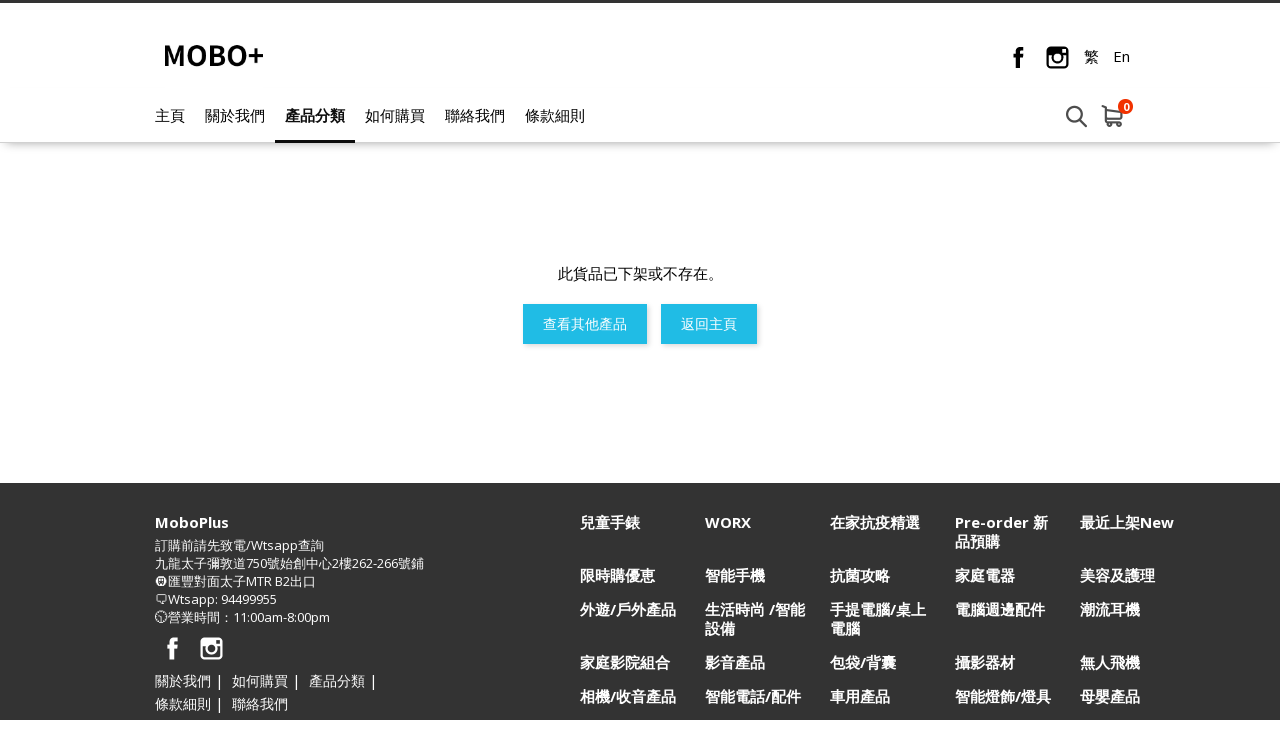

--- FILE ---
content_type: text/html; charset=utf-8
request_url: https://www.moboplus.hk/product/115083
body_size: 13114
content:
<!DOCTYPE html>
<html lang="zh-HK">
<head>
<link rel="canonical" href="https://www.moboplus.hk/product/115083" /><meta name="keywords" content="">
<meta name="description" content="">
<meta name="ir-site-verification-token" value="1535863020" />
<meta http-equiv="Content-Type" content="text/html; charset=utf-8">
<meta http-equiv="X-UA-Compatible" content="IE=edge">
<title>香港格價網 Price.com.hk</title>


<!-- GA4 start PDV-5021 Add GA4 tracking tag -->
<!-- End GA4 -->

<script>window._platform = 'www';</script>
<!-- Google Tag Manager -->
<script>(function(w,d,s,l,i){w[l]=w[l]||[];w[l].push({'gtm.start':
new Date().getTime(),event:'gtm.js'});var f=d.getElementsByTagName(s)[0],
j=d.createElement(s),dl=l!='dataLayer'?'&l='+l:'';j.async=true;j.src=
'https://www.googletagmanager.com/gtm.js?id='+i+dl;f.parentNode.insertBefore(j,f);
})(window,document,'script','dataLayer','GTM-56LNP7');</script>
<!-- End Google Tag Manager -->


<!-- CSS -->
<link rel="stylesheet" href="/web/css/style.css?t=1769660993">
<link rel="stylesheet" href="/web/css/theme-cool.css?t=1769660993">
<link rel="stylesheet" href="/web/css/sweetalert2.min.css">




<!-- JS -->
<script>
window.cart_lang = 'zh_HK';
</script>
<script type="text/javascript" src="/scripts/jquery-1.11.3.min.js"></script>
<script type="text/javascript" src="/scripts/jquery.cookie.js"></script>
<script type="text/javascript" src="/scripts/swiper.jquery.min.js"></script>
<script type="text/javascript" src="/web/scripts/sweetalert2.min.js"></script>
<script type="text/javascript" src="/scripts/common.js?t=1769660993"></script>
<script type="text/javascript" src="/web/scripts/myfunction.js?t=1769660993"></script>


<link rel="stylesheet" href="/assets/shopping-cart/css/index.css?t=1769660993">
<script type="text/javascript" src="/assets/shopping-cart/js/index.js?t=1769660993"></script>

<!--link rel="stylesheet" href="/css/marketplace.css?t=1769660993" /-->
<script type="text/javascript" src="/scripts/marketplace.js?t=1769660993"></script>

<!-- ICON -->
	<link rel="shortcut icon" href="https://www.price.com.hk//space/merchant/shop/4000/4854_nv2u4j_0.ico">

<!-- Google Analytics Async -->
<script>
  (function(i,s,o,g,r,a,m){i['GoogleAnalyticsObject']=r;i[r]=i[r]||function(){
  (i[r].q=i[r].q||[]).push(arguments)},i[r].l=1*new Date();a=s.createElement(o),
  m=s.getElementsByTagName(o)[0];a.async=1;a.src=g;m.parentNode.insertBefore(a,m)
  })(window,document,'script','//www.google-analytics.com/analytics.js','ga');

   ga('create', 'UA-3448581-13', 'auto');
  ga('send', 'pageview');

    ga('create', 'UA-156191641-1', {'name':'shop'});
  ga('shop.send', 'pageview');
  </script>
<!-- End Google Analytics Async -->

<!-- Facebook Pixel Code -->
<script>
!function(f,b,e,v,n,t,s){if(f.fbq)return;n=f.fbq=function(){n.callMethod?
n.callMethod.apply(n,arguments):n.queue.push(arguments)};if(!f._fbq)f._fbq=n;
n.push=n;n.loaded=!0;n.version='2.0';n.queue=[];t=b.createElement(e);t.async=!0;
t.src=v;s=b.getElementsByTagName(e)[0];s.parentNode.insertBefore(t,s)}(window,
document,'script','https://connect.facebook.net/en_US/fbevents.js');
fbq('init', '1072876622892467');
fbq('track', 'PageView');
</script>
<noscript>
<img height="1" width="1" style="display:none"
src="https://www.facebook.com/tr?id=1072876622892467&ev=PageView&noscript=1"
/>
</noscript>
<!-- DO NOT MODIFY -->
<!-- End Facebook Pixel Code -->

<script>
    function ga_trackEvent_ps(category, action, label, logRootOnly){
        if ( typeof category === "undefined" ) return false;
        if ( typeof action === "undefined" ) return false;
        if ( typeof label === "undefined" ) return false;

        var gaName = 'send';
        category = category.trim();
        action = action.trim();
        label = label.trim();

        ga(gaName, {
            hitType: 'event',
            eventCategory: category,
            eventAction: action,
            eventLabel: label
        });

        if ( ! logRootOnly ) {
            var gaName = 'shop.send';
            ga(gaName, {
                hitType: 'event',
                eventCategory: category,
                eventAction: action,
                eventLabel: label
            });
        }
    }

    function handleBuyButtonClicks(elm){
        var flag = true;
        var context = $(elm).attr('data-buy-context');
        var method = $(elm).attr('data-buy-method');
        var product_name = $(elm).attr('data-ga-product-name');
        var product_id = $(elm).attr('data-ga-product-id');
        var temp_label_a = [];
        var product_name;
        var product_id;
        var ga_event_category;
        var ga_event_action;
        var ga_event_label;

                ga_event_category = 'Shopping Cart - ';
        
        temp_label_a.push("moboplus");

        switch (method) {
            case 'cart':
                ga_event_action = 'Add to cart';
                break;
            case 'order':
                ga_event_action = 'Buy now';
                break;
            default:
                break;
        }

        switch (context) {
            case 'tabproduct':
                var tab_name = $(elm).attr('data-ga-tab-name');
                var tab_pos = $(elm).attr('data-ga-tab-pos');
                ga_event_category += 'tabproduct-impression';
                temp_label_a.push(tab_name + ' (tab=' + tab_pos + ')');
                temp_label_a.push(product_name + ' (pid=' + product_id + ')');
                break;
            case 'category':
                var $cat = $('.listing-title.listing-title-breadcrumb > a').last();
                var cat_name = $cat.attr('data-ga-category-name');
                var cat_id = $cat.attr('data-ga-category-id');
                ga_event_category += 'category-impression';
                temp_label_a.push(cat_name + ' (cid=' + cat_id + ')');
                temp_label_a.push(product_name + ' (pid=' + product_id + ')');
                break;
            case 'quickview':
                ga_event_category += 'quickview-impression';
                temp_label_a.push(product_name + ' (pid=' + product_id + ')');
                break;
            case 'details':
                ga_event_category += 'details-impression';
                temp_label_a.push(product_name + ' (pid=' + product_id + ')');
                break;
            default:
                flag = false;
                break;
        }

        ga_event_label = temp_label_a.join(' => ');

        if ( flag ) {
            ga_trackEvent_ps(ga_event_category, ga_event_action, ga_event_label, false);
        }
    }
</script>

<script>
var ec_ajax = false;
var CONST = { item: {} };
CONST.item.max_quantity = 100;

function ajax_handling(xhr){
	var status_a = xhr['status'];
	var type = status_a['type'];
	var code = status_a['code'];
	var action = status_a['action'];
	var message = status_a['message'];
	var temp_flag = true;
	if(typeof type == 'undefined' || type == 'error'){
		temp_flag = false;
		switch(action){
			case 'error_popup':
				alert(message);
				break;
		}
	}
	return temp_flag;
}
function lockScreen(target, overlay, transition) {
	if (typeof transition === undefined) {
		transition = 250;
	}
	$(target).each(function(elementIndex) {
		$(this).fadeOut(transition, function() {
			$(overlay).fadeIn(transition);
		});
	});
}
function unlockScreen(target, overlay, transition) {
	if (typeof transition === undefined) {
		transition = 250;
	}
	$(overlay).fadeOut(transition, function() {
		$(target).each(function(elementIndex) {
			$(this).fadeIn(transition);
		});
	});
}
function searchProductsKeyword(){
	var temp_obj = $('#search_keyword');
	var temp_keyword = temp_obj.val();
	temp_obj.removeClass('error');
	if(typeof temp_keyword != 'undefined' && temp_keyword){
		$('#searchField').submit();
	} else {
		temp_obj.addClass('error');
	}
}
function showError(msg){
	Swal.fire({
      type: 'error',
      title: '',
      text: msg,
      confirmButtonText: '確定',
      customClass: {
        confirmButton: 'marketplace-btn-green',
      }
    });
}



//prevent submit when hit enter on the form
$(document).on("keypress", "#option_order", function(event) { 
	return event.keyCode != 13;
});

$(document).on('click','.option-detail',function(e){
    e.preventDefault();
    $('.warn-msg.error-msg-spec').hide();
	$('.warn-msg.error-msg-product.not-enough-qty').hide();
    $('.multi-spec-wrapper').removeClass('jumpto');
});

$(document).on('click','.product-listing-wrapper .btn.btn-cart, .product-listing-wrapper .btn.btn-buy',function(e){
	e.preventDefault();
    var method = $(this).attr('data-buy-method');
    var $item = $(this).closest('.item.item-cart');
	var pid = $item.attr('data-pid');
	var product_type = $item.attr('data-product-type');
    var option_id = $item.attr('data-option-id');
	
	if(!ec_ajax && parseInt(pid)>0){
		showQuickViewProductDeatails(pid, product_type, option_id, method);
        handleBuyButtonClicks($(this));
	}
});

var ps_delay_promise = function(ms){
    return new Promise(function(resolve,reject){
        setTimeout(resolve, ms);
    });
}

function showQuickViewProductDeatails(pid, type, optid, method, old_quantity){
	
	ec_ajax = true;
	$.ajax({
		url: "/ajax/get_quick_view_product_details/",
		data: {
            merchant_id: 4854,
            product_id: pid,
            product_type: type,
            option_id: optid,
            buy_method: method,
            quantity: (old_quantity !=null)?old_quantity:0,
                    },
		method: "POST",
		dataType: 'JSON',
		success: function(rs){
			if(rs['status']['type'] != 'error'){
				$('#quick-view').append(rs['result']['quick_view_html']).show();
			}
		},
		complete: function(){
			ec_ajax = false;
		}
	});
}
function addProductToCart(option_id, quantity, isModal){
	ec_ajax = true;
	$('.warn-msg.error-msg-product').hide();
	$.ajax({
		url: "/ajax/add_product_to_cart/",
		data: {merchant_id:4854, option_id:option_id, quantity:quantity},
		method: "POST",
		dataType: 'JSON',
        beforeSend: function(xhr){
            $('#btn-add-to-cart .buy-btn-text').hide();
            $('#btn-add-to-cart .buy-btn-spinner').show();
        },
		success: function(rs){
			ps_delay_promise(1000).then(function(){
            if(rs['status']['type'] != 'error'){
				$('#btn-add-to-cart .buy-btn-text').text("成功加入購物車");
                if (isModal) {
                    ps_delay_promise(0).then(function(){
                        removeQuickViewModal();
                        return ps_delay_promise(0);
                    }).then(function(){

                        $('.cart-snap-wrapper').remove();
						                        	$('.nav-cart-wrapper').find('.marketplace-cart-count').text(rs['result']['total_item_count']);
												$('.nav-cart-wrapper').find('.nav-cart-count').text(rs['result']['total_item_count']);
                        $('.cart-snap-wrapper').css('opacity','1');
                        $('.cart-snap-wrapper').css('visibility','visible');
                        return ps_delay_promise(150);
                    }).then(function(){
                        highlightNewMiniCartItem();
                    });
                } else {
					
                    $('.cart-snap-wrapper').remove();
					                  		$('.nav-cart-wrapper').find('.nav-cart-count').text(rs['result']['total_item_count']);
                                        $('.cart-snap-wrapper').css('opacity','1');
                    $('.cart-snap-wrapper').css('visibility','visible');
                    highlightNewMiniCartItem();
                    ps_delay_promise(3000).then(function(){
                        $('#btn-add-to-cart .buy-btn-text').text("加入購物車");
                    });
                }
			}else{
				$('.warn-msg.error-msg-product').text(rs['status']['message']).show();
				if(rs['status']['message_code'] == 'product_not_available'){
					location.reload();
				}
				if(rs['status']['message_code'] == 'no_sku'){
					changeSpecOptionStatus(option_id, false);
				}
			}
            });
		},
		error: function(){
			$('.cart-snap-wrapper').remove();
							$('.nav-cart-wrapper').find('.nav-cart-count').text(rs['result']['total_item_count']);
						$('.cart-snap-wrapper').css('opacity','1');
			$('.cart-snap-wrapper').css('visibility','visible');
			highlightNewMiniCartItem();
			ps_delay_promise(3000).then(function(){
				$('#btn-add-to-cart .buy-btn-text').text("加入購物車");
			});
		},
		complete: function(){
			ec_ajax = false;
            ps_delay_promise(1000).then(function(){
                $('#btn-add-to-cart .buy-btn-text').show();
                $('#btn-add-to-cart .buy-btn-spinner').hide();
            });
		}
	});
}
function addProductToMarketplaceCart(option_id, quantity, isModal){
	ec_ajax = true;
	$('.warn-msg.error-msg-product').hide();
	$.ajax({
		url: "/ajax/ec_marketplace_add_to_cart/",
		data: {merchant_id:4854, option_id:option_id, quantity:quantity},
		method: "POST",
		dataType: 'JSON',
        beforeSend: function(xhr){
            $('#btn-add-to-cart .buy-btn-text').hide();
            $('#btn-add-to-cart .buy-btn-spinner').show();
        },
		error: function(rs){
			rs = rs.responseJSON;
			var temp_msg = rs['status']['message'];
			// alert(temp_msg);
			$('.warn-msg.error-msg-product').text(temp_msg).show();
			if(rs['status']['message_code'] == 'product_not_available'){
				location.reload();
			}
			if(rs['status']['message_code'] == 'no_sku'){
				changeSpecOptionStatus(option_id, false);
			}
		},
		success: function(rs){
			ps_delay_promise(1000).then(function(){
            if(rs['status']['type'] != 'error'){
				$('#btn-add-to-cart .buy-btn-text').text("成功加入購物車");
                if (isModal) {
                    ps_delay_promise(0).then(function(){
                        removeQuickViewModal();
                        return ps_delay_promise(0);
                    }).then(function(){

                        $('.cart-snap-wrapper').remove();
                        //$('.nav-cart-wrapper').append(rs['result']['mini_cart_html']);
                        $('.nav-cart-wrapper').find('.marketplace-cart-count').text(rs['result']['total_item_count']);

                        $('.cart-snap-wrapper').css('opacity','1');
                        $('.cart-snap-wrapper').css('visibility','visible');
                        return ps_delay_promise(150);
                    }).then(function(){
                        highlightNewMiniCartItem();
                    });
                } else {

                    $('.cart-snap-wrapper').remove();
                    //$('.nav-cart-wrapper').append(rs['result']['mini_cart_html']);
                    $('.nav-cart-wrapper').find('.nav-cart-count').text(rs['result']['total_item_count']);
                    $('.cart-snap-wrapper').css('opacity','1');
                    $('.cart-snap-wrapper').css('visibility','visible');
                    highlightNewMiniCartItem();
                    ps_delay_promise(3000).then(function(){
                        $('#btn-add-to-cart .buy-btn-text').text("加入購物車");
                    });
                }
			}else{
				$('.warn-msg.error-msg-product').text(rs['status']['message']).show();
				if(rs['status']['message_code'] == 'product_not_available'){
					location.reload();
				}
				if(rs['status']['message_code'] == 'no_sku'){
					changeSpecOptionStatus(option_id, false);
				}
			}
            });
		},
		complete: function(rs){
			if (rs.status == 400){
				ec_ajax = false;
				$('#btn-add-to-cart .buy-btn-text').show();
				$('#btn-add-to-cart .buy-btn-spinner').hide();
				updateMiniCartContent();
			}else{
				ec_ajax = false;
				ps_delay_promise(1000).then(function(){
					$('#btn-add-to-cart .buy-btn-text').show();
					$('#btn-add-to-cart .buy-btn-spinner').hide();
					updateMiniCartContent();
					setTimeout(function(){
						//$('.marketplace-cart-btn.shop').click();
						window.isShowCart = false;
						if(!window.isShowCart){
							window.isShowCart = true;

							window.vm.$store.dispatch('SHOW_CART')
								.then(function (response) {
									if(!response.isError){
										if(!response.isCartEmpty && response.itemCount != undefined){
											var digitLength = response.itemCount.toString().length;
											var cartCount = $('.marketplace-cart-btn .marketplace-cart-count');
											cartCount
												.text(response.itemCount)
												.removeClass('digit-1').removeClass('digit-2').removeClass('digit-3')
												.addClass('digit-'+ digitLength );
										}
									}
								});
						}
					}, 500);
				});
			}
		}
	});
}
function removeQuickViewModal(){
    if($('#quick-view').html() != ''){
        $('#quick-view').fadeOut(400, function(){$('#quick-view').html('')});
    }
}
function highlightNewMiniCartItem(){
    $('.cart-snap-item[data-is-new="1"]').css('transition','background-color 1s').addClass('added');
    setTimeout(function(){
        $('.cart-snap-item.added').removeClass('added');
    }, 2000);
}

function updateMiniCartContent(){
	}

//if active = true, then select the option,
//if active = false, then add class "option_sold"
function changeSpecOptionStatus(selected_option_id, active){
	if(selected_option_id){
		var tag1 = '';
		var tag2 = '';
		if(ec_option_a[selected_option_id]['spec1_id']){
			tag1 = '1_'+ec_option_a[selected_option_id]['spec1_id'];
		}
		if(ec_option_a[selected_option_id]['spec2_id']){
			tag2 = '2_'+ec_option_a[selected_option_id]['spec2_id'];
		}
		if(!active){
			ec_selected_option_id = false;
		}
		$('.spec-option').each(function(){
			if(tag1 !='' && $(this).attr('tag') == tag1){
				if(active){
					ec_change_product_spec(1,ec_option_a[selected_option_id]['spec1_id']);
					$(this).addClass('active');
					$(this).closest('.option-detail').addClass('active');
				}else{
					$(this).removeClass('active');
					$(this).closest('.option-detail').removeClass('active');
					$(this).closest('.option-detail').addClass('option-sold');
					$(this).closest('a').addClass('option-sold');
				}
			}
			if(tag2 !='' && $(this).attr('tag') == tag2){
				if(active){
					ec_change_product_spec(2,ec_option_a[selected_option_id]['spec1_id']);
					$(this).addClass('active');
					$(this).closest('.option-detail').addClass('active');
				}else{
					$(this).removeClass('active');
					$(this).closest('.option-detail').removeClass('active');
					$(this).closest('.option-detail').addClass('option-sold');
					$(this).closest('a').addClass('option-sold');
				}
			}
		});
	}
}

function URLToArray(url) {
	var request = {};
	var pairs = url.substring(url.indexOf('?') + 1).split('&');
	for (var i = 0; i < pairs.length; i++) {
		if(!pairs[i])
			continue;
		var pair = pairs[i].split('=');
		request[decodeURIComponent(pair[0])] = decodeURIComponent(pair[1]);
	}
	return request;
}
function ArrayToURL(array) {
	var pairs = [];
	for (var key in array)
	if (array.hasOwnProperty(key)){
		pairs.push(encodeURIComponent(key) + '=' + encodeURIComponent(array[key]));
	}
	return pairs.join('&');
}

//if error exist on url, clear the error
var a = new URL(document.URL);
var aURLParam = URLToArray(a.search);
var paramEdited = false;
if (typeof(aURLParam['error']) != 'undefined'){
	delete aURLParam['error'];
	paramEdited = true;
}
/*if (typeof(aURLParam['option_id']) != 'undefined'){
	delete aURLParam['option_id'];
	paramEdited = true;
}*/
if (typeof(aURLParam['quantity']) != 'undefined'){
	delete aURLParam['quantity'];
	paramEdited = true;
}
if(paramEdited){
    window.history.replaceState('','',a.origin + a.pathname + '?' + ArrayToURL(aURLParam));
}
</script>
</head>
<body>

<!-- Google Tag Manager (noscript) -->
<noscript><iframe src="https://www.googletagmanager.com/ns.html?id=GTM-56LNP7"
height="0" width="0" style="display:none;visibility:hidden"></iframe></noscript>
<!-- End Google Tag Manager (noscript) -->

<!-- START Price Store -->
<div class="page-wrapper">

<div id="fb-root"></div>
<script>(function(d, s, id) {
  var js, fjs = d.getElementsByTagName(s)[0];
  if (d.getElementById(id)) return;
  js = d.createElement(s); js.id = id;
  js.src = "https://connect.facebook.net/zh_HK/sdk.js#xfbml=1&version=v5.0&appId=205582599507337";
  fjs.parentNode.insertBefore(js, fjs);
}(document, 'script', 'facebook-jssdk'));
</script>

<!-- Begin comScore Tag -->
<script>
var _comscore = _comscore || [];
_comscore.push({ c1: "2", c2: "7381692" });
(function(){
	var s = document.createElement("script"), el = document.getElementsByTagName("script")[0]; s.async = true;
	s.src = (document.location.protocol == "https:" ? "https://sb" : "http://b") + ".scorecardresearch.com/beacon.js";
	el.parentNode.insertBefore(s, el);
})();
</script>
<noscript>
<img src="http://b.scorecardresearch.com/p?c1=2&amp;c2=7381692&amp;cv=2.0&amp;cj=1" />
</noscript>
<!-- End comScore Tag -->
<script type="text/javascript">if(window.MViewportPrelude) {MViewportPrelude.updateOrientation();}</script>
<!-- Start Alexa Certify Javascript -->
    <!--<script type="text/javascript"> -->
    <!--_atrk_opts = { atrk_acct:"RI+7j1a8Dy00qz", domain:"price.com.hk",dynamic: true}; -->
    <!-- (function() { var as = document.createElement('script'); as.type = 'text/javascript'; as.async = true; as.src = "https://certify-js.alexametrics.com/atrk.js"; var s = document.getElementsByTagName('script')[0];s.parentNode.insertBefore(as, s); })(); -->
    <!-- </script> -->
    <!-- <noscript><img src="https://certify.alexametrics.com/atrk.gif?account=RI+7j1a8Dy00qz" style="display:none" height="1" width="1" alt="" /></noscript> -->
<!-- End Alexa Certify Javascript -->  


        
    

<!-- START shop_header -->
<header>
		<div class="header-wrapper">
		<div class="header-left">
			<a class="shop-logo" href="/"><img src="https://www.price.com.hk//space/merchant/shop/4000/4854_7vgj43_0.jpg" alt="MoboPlus"  title="MoboPlus" /></a>
		</div>
		<div class="header-right">
			
			<div class="header-icon-wrapper">
									<a class="icon-fb-dark" href="https://www.facebook.com/moboplus262/" target="_blank">
						<svg id="fbIconDark" data-name="Layer 1" xmlns="http://www.w3.org/2000/svg" viewBox="0 0 25 25"><title>header-fb-icon</title><path id="_Path_" data-name="&lt;Path&gt;" class="cls-1" d="M17,12.51H14.06V23H9.69V12.51H7.62V8.8H9.69V6.4A4.09,4.09,0,0,1,14.1,2h3.23v3.6H15a.89.89,0,0,0-.92,1V8.8h3.32Z"/></svg>
					</a>
				
								<a class="icon-ig-dark" href="https://www.instagram.com/moboplus262/" target="_blank">
					<svg id="igIconDark" data-name="Layer 1" xmlns="http://www.w3.org/2000/svg" viewBox="0 0 25 25"><title>header-ig-icon</title><path id="_Compound_Path_" data-name="&lt;Compound Path&gt;" class="cls-1" d="M12.5,16.36A3.86,3.86,0,1,0,8.64,12.5,3.87,3.87,0,0,0,12.5,16.36Zm8.44-8.59V4H17.22V7.78Zm2.54,2.48v9a4.25,4.25,0,0,1-4.24,4.24H5.76a4.25,4.25,0,0,1-4.24-4.24V5.76A4.25,4.25,0,0,1,5.76,1.52H19.24a4.25,4.25,0,0,1,4.24,4.24Zm-5,2.25A6,6,0,1,1,6.94,10.25H3.66v9a2.1,2.1,0,0,0,2.1,2.1H19.23a2.11,2.11,0,0,0,2.1-2.1v-9H18.06A5.92,5.92,0,0,1,18.51,12.5Z"/></svg>
				</a>
				
								<a class="lang" href="javascript:change_language('zh_HK')">繁</a>
				<a class="lang" href="javascript:change_language('en_US')">En</a>
							</div>
		</div>
	</div>
	<div class="menu-wrapper">		
		<div class="container">
			<a class="shop-logo" href="/"><img src="https://www.price.com.hk//space/merchant/shop/4000/4854_7vgj43_0.jpg" alt="MoboPlus"></a>
			<!-- navigation bar -->
			<a class="menu-item" href="/">主頁</a>
			<a class="menu-item" href="/about_us/">關於我們</a>
			<a class="menu-item active" href="/category/" id="cateBtn">產品分類</a>
			<a class="menu-item" href="/how_to_purchase/">如何購買</a>
			<a class="menu-item" href="/contact_us/">聯絡我們</a>
			<a class="menu-item" href="/tnc/">條款細則</a>
			
			<div class="header-right"></div>
			<form id="searchField" method="POST" action="/search/"><input type="search" placeholder="搜尋產品" id="search_keyword" name="search_keyword" value="" /></form>
			
							<div class="nav-cart-wrapper">
					<div class="marketplace-cart-btn shop">
						<div class="marketplace-cart-count digit-1">0</div>
					</div>
					<div id="marketplace-cart-app"></div>
				</div>
					</div>
		<div class="cate-dropdown-content" id="cateDropdown">
			<div class="category">
												<ul>
					<li><a href="/category/58049">兒童手錶</a></li>
                                        				</ul>
												<ul>
					<li><a href="/category/37061">WORX</a></li>
                                        				</ul>
												<ul>
					<li><a href="/category/25809">在家抗疫精選</a></li>
                                        				</ul>
												<ul>
					<li><a href="/category/19002">Pre-order 新品預購</a></li>
                                        				</ul>
												<ul>
					<li><a href="/category/20486">最近上架New</a></li>
                                        				</ul>
												<ul>
					<li><a href="/category/19004">限時購優恵</a></li>
                                        				</ul>
												<ul>
					<li><a href="/category/51419">智能手機</a></li>
                                        				</ul>
												<ul>
					<li><a href="/category/19215">抗菌攻略</a></li>
                                        				</ul>
												<ul>
					<li><a href="/category/13107">家庭電器</a></li>
                                        				</ul>
												<ul>
					<li><a href="/category/13072">美容及護理</a></li>
                                        				</ul>
												<ul>
					<li><a href="/category/13169">外遊/戶外產品</a></li>
                                        				</ul>
												<ul>
					<li><a href="/category/8168">生活時尚 /智能設備</a></li>
                                        				</ul>
												<ul>
					<li><a href="/category/17121">手提電腦/桌上電腦</a></li>
                                        				</ul>
												<ul>
					<li><a href="/category/13233">電腦週邊配件</a></li>
                                        				</ul>
												<ul>
					<li><a href="/category/8185">潮流耳機</a></li>
                                        				</ul>
												<ul>
					<li><a href="/category/23653">家庭影院組合</a></li>
                                        				</ul>
												<ul>
					<li><a href="/category/8169">影音產品</a></li>
                                        				</ul>
												<ul>
					<li><a href="/category/13164">包袋/背囊</a></li>
                                        				</ul>
												<ul>
					<li><a href="/category/20606">攝影器材</a></li>
                                        				</ul>
												<ul>
					<li><a href="/category/22132">無人飛機</a></li>
                                        				</ul>
												<ul>
					<li><a href="/category/12739">相機/收音產品</a></li>
                                        				</ul>
												<ul>
					<li><a href="/category/13074">智能電話/配件</a></li>
                                        				</ul>
												<ul>
					<li><a href="/category/13174">車用產品</a></li>
                                        				</ul>
												<ul>
					<li><a href="/category/15790">智能燈飾/燈具</a></li>
                                        				</ul>
												<ul>
					<li><a href="/category/19657">母嬰產品</a></li>
                                        				</ul>
												<ul>
					<li><a href="/category/18235">寵物智能用品</a></li>
                                        				</ul>
												<ul>
					<li><a href="/category/15316">電競產品</a></li>
                                        				</ul>
												<ul>
					<li><a href="/category/13401">遊戲/配件</a></li>
                                        				</ul>
												<ul>
					<li><a href="/category/19656">健身用品及器材</a></li>
                                        				</ul>
												<ul>
					<li><a href="/category/19451">公路單車/滑板車</a></li>
                                        				</ul>
							</div>
		</div>
	</div>
	


<script>

var ec_customer_remark_limit = {"line":15,"continous_blank_line":3,"wordings":1000};

var categoryMenuHeight = $("#cateDropdown").height();
var categoryMenuMaxHeight = $(window).height() - $('header').height() - 100;
if ( categoryMenuHeight > categoryMenuMaxHeight ) {
    $("#cateDropdown").addClass('scrollable');
}
$("#cateDropdown").css({
    'max-height': categoryMenuMaxHeight
});
$('#cateBtn, #cateDropdown').hover( 
    function() { 
        $("#cateDropdown").stop().slideDown(200); 
    },
    function() { 
        $("#cateDropdown").stop().slideUp(200, function(){
            // reset scroll position of category section on hide
            $(this).css({'visibility': 'hidden', 'opacity': 0, 'display': 'block'});
            $(this).scrollTop(0);
            $(this).css({'visibility': '', 'opacity': '', 'display': 'none'});
        }); 
    }
);
</script>
<!-- Facebook Pixel !-->


<script>
window.marketplace_api = "/ajax/ec_marketplace_get_cart_data/";
window.marketplace_api_remove = "/ajax/ec_marketplace_remove_item/";
window.isMobileForCart = false;
window.isStore = true;

var marketplaceMiniCartBtn_obj = $('.marketplace-cart-btn');
if(marketplaceMiniCartBtn_obj.length){
	new MarketplaceMiniCartBtn(marketplaceMiniCartBtn_obj, {
		onCreate: function(){
		window.vm.$mount('#marketplace-cart-app');

		window.marketplace_page_no = 1;
		window.marketplace_page_size = 5;
		window.cart_load_merchant = '4854';

		},
		onClick: function(e , i){
			window.isShowCart = false;
			if(!window.isShowCart){
				window.isShowCart = true;

				if($('#marketplace-cart-app').children().length){
					window.vm.$store.dispatch('HIDE_CART');
				}else{
					window.vm.$store.dispatch('SHOW_CART')
						.then(function (response) {
							if(!response.isError){
								if(!response.isCartEmpty && response.itemCount != undefined){
									var digitLength = response.itemCount.toString().length;
									var cartCount = $('.marketplace-cart-btn .marketplace-cart-count');
									cartCount
										.text(response.itemCount)
										.removeClass('digit-1').removeClass('digit-2').removeClass('digit-3')
										.addClass('digit-'+ digitLength );
								}
							}
						});
				}
			}
		},
	});
}
</script>

</header>
<!-- END shop_header -->		

<script src="/scripts/jquery.elevatezoom.js"></script>
<script src="/scripts/detail/ec.js"></script>
<script type="text/javascript">

window.addEventListener('pageshow', function (event) {
     if(event.persisted || window.performance && window.performance.navigation.type == 2){
        $('#btn-buy-now .buy-btn-text').show();
        $('#btn-buy-now .buy-btn-spinner').hide();
     }
 },false);

var total_remain_stock = 99;
var max_buy_limit = 99

var ec_option_a = {
	};

var ec_total_option_remain_stock = ;


var windowResizeCheck = 0;
$(document).ready(function(){
	$("#pd-option").change(function(){
		var option_img = $('option:selected', this).attr('data-option-img');
		if(typeof option_img != 'undefined' && option_img != ""){
						updatePreviewImage($('.thumb_change[data-full-image="'+option_img+'"]'))
						$('.error-msg').hide();
		}
		var selectOption = $(this).val();
		ec_change_product_option(selectOption);
	});
	
	
	$('input[name="oul-detail-tab"]').on('click', function(){
		var temp_id = $(this).attr('id');
		if (temp_id.slice(-1) ==1){
			var temp_top = $('div[ref="'+temp_id+'"]').offset().top - 15;
		} else {
			var temp_top = $('div[ref="'+temp_id+'"]').offset().top - 50;
		}
		$('html, body').animate({scrollTop: temp_top}, 500);
	});
	$('.section-title .tabs').on('click', function(){
		var temp_id = $(this).find('a').data('id');
		if (temp_id == 'oul-tab-01'){
			var temp_top = $('div.content .oul-detail-topic[ref="'+temp_id+'"]').offset().top - 60;
		}
		else {
			var temp_top =  $('div.content .oul-detail-topic[ref="'+temp_id+'"]').offset().top - 90;
		}
		$('html, body').animate({scrollTop: temp_top}, 500);
		if (!$(this).hasClass('active')){
			$('.section-title .tabs').removeClass('active');
			$(this).addClass('active');
		}
	});

		
			$(document).click(function(e) { 
			$('.cart-snap-wrapper').css('opacity','0');
			$('.cart-snap-wrapper').css('visibility','hidden');
		});
		$('.nav-cart-wrapper').hover(function(){
			$('.cart-snap-wrapper').css('opacity','1');
			$('.cart-snap-wrapper').css('visibility','visible');
		});
		$('.nav-cart-wrapper').mouseleave(function(){
			$('.cart-snap-wrapper').css('opacity','');
			$('.cart-snap-wrapper').css('visibility','');
		});
		
					

	// marketplace - Click outside to hide cart
	var isHideCart = false;
	$(document).on('click', function (e) {
		if(window.hasOwnProperty('vm')){
			// hide the cart when clicked Cart or Cart btn outside
			if( $(e.target).closest("#marketplace-cart-app").length <1 && $(e.target).closest(".marketplace-cart-btn").length <1 && $(e.target).closest("#btn-add-to-cart").length<1){
				if(!window.isShowCart && !isHideCart){
					isHideCart = true;
					window.vm.$store.dispatch('HIDE_CART');
					setTimeout(function(){
						isHideCart = false;
					}, 500);
				}
			}
		}		
	});

        // set all spec options option-sold if no remain stock
    if(ec_total_option_remain_stock<1){
        $('.product-option .option-detail').addClass('option-sold');
    }else{
                		// set all spec options disabled if no remain stock
		spec_stock_init('product-option');
    }
});
$(window).scroll(function() {
	if (typeof($('div[ref="oul-tab-04"]').html()) != 'undefined'){
		if ($(window).scrollTop()+window.screen.height > $('div[ref="oul-tab-04"]').offset().top){
			if ($('.section-title .tabs.active').data('id') == 'oul-tab-04'){
				
			}else{
				if(!$('a[data-id="oul-tab-04"]').closest('.tabs').hasClass('active')){
					$('.section-title .tabs').removeClass('active');
					$('a[data-id="oul-tab-04"]').closest('.tabs').addClass('active');
				}
			}
		}else{
			if ($('.section-title .tabs.active').data('id') == 'oul-tab-01'){
				
			}else{
				if(!$('a[data-id="oul-tab-01"]').closest('.tabs').hasClass('active')){
					$('.section-title .tabs').removeClass('active');
					$('a[data-id="oul-tab-01"]').closest('.tabs').addClass('active');
				}
			}
		}
	}
});

//re-calculate elevateZoom when window resize in 1225px
$(window).resize(function() {
	if ($(window).width()<=1225 && windowResizeCheck == 0){
		windowResizeCheck = 1; 
		$('.zoomContainer').remove();
		elevateZoomLoader();
	}else if ($(window).width()>=1225){
		windowResizeCheck = 0;
	}
});

function elevateZoomLoader(){
	/*
	$('.elevateZoom').elevateZoom({
		responsive : true,
		zoomWindowWidth:340,
		zoomWindowHeight:250,
		borderSize:2
	});
	*/

	$("#zoom_01").elevateZoom({
		gallery:'gallery_01', // ID selector
		zoomType: 'inner',
		cursor: 'zoom-in',
		galleryActiveClass: "active",
		// loadingIcon: "http://www.elevateweb.co.uk/spinner.gif", // ALERT! this will flood lots of <div> for the loading icon
		// borderSize: 1,
		// borderColour: '#888',
		onZoomedImageLoaded: function() {},
		onImageSwap: function() {},
		onImageSwapComplete: function() {
			var _w;
			var _h;
			_w = $('#zoom_01').width();
			_h = $('#zoom_01').height();
			$('.zoomContainer, .zoomWindow').css({ 'width': _w, 'height': _h});
		}
	});
}

function updatePreviewImage(e){
	var full_img = $(e).attr('data-full-image');
	var idx = $(e).attr('data-index');
	$("#zoom_01").attr('src', full_img).attr('data-zoom-image', full_img).attr('data-current-idx', idx);
	$('.zoomContainer .zoomWindowContainer .zoomWindow').css('background-image', 'url('+full_img+')');
	$(e).siblings('.active').removeClass('active');
	$(e).addClass('active');
}
function validateForm(){
	var temp_flag = false;
	
	var s = document.getElementById('pd-option');
	var temp_val = s.options[s.selectedIndex].value;
	var temp_error_obj = $('.error-msg');
	if(typeof temp_val == 'undefined' || temp_val == '0'){
		temp_error_obj.css('display', 'inline-block');
		// $("#pd-option").addClass("notyetchoose");
	} else {
		temp_error_obj.css('display', 'none');
		temp_flag = true;
	}
	var get_quantity = parseInt($('#quantity').val());
	var buy_limit_msg = "超過購買上限(%s件)".replace("%s", max_buy_limit);
	if(max_buy_limit > 0 && (get_quantity > max_buy_limit && max_buy_limit <= total_remain_stock)){
		$('.warn-msg.error-msg-product').html(buy_limit_msg).show();
		temp_flag = false;
	}
    
    return temp_flag;
}

function errormsg(){
	$('.warn-msg').hide();
	var temp_flag = validateForm();
       var cart_method = $('#cart_method').val();
	if(temp_flag){
		if(typeof cart_method != 'undefined' && cart_method == 'C'){
			var option_id = $('#pd-option').val();
			var quantity = $('#quantity').val();
			if(!ec_ajax){
				$('.warn-msg.error-msg-product').hide();
                handleBuyButtonClicks($('#btn-add-to-cart'));
				if($('#marketplace_cart') && $('#marketplace_cart').val() == "Y"){
					addProductToMarketplaceCart(option_id, quantity);
				}else{
					addProductToCart(option_id, quantity);
				}
			}
		} else {
			handleBuyButtonClicks($('#btn-buy-now'));
            document.getElementById('option_order').submit();
            $('#btn-buy-now .buy-btn-text').hide();
            $('#btn-buy-now .buy-btn-spinner').show();
		}
	}
}

// reset qty button
function reset_change_qty_btn(){
	$('.product-option.pd-order-qty .pd-qty-minus').removeClass('disabled');
	$('.product-option.pd-order-qty .qd-qty-plus').removeClass('disabled');
}
function ec_change_product_option(option){
	if(typeof option == 'undefined' || parseInt(option) <= 0){
		return false;
	}
	var option_a = ec_option_a[option];
	if(typeof option_a != 'undefined' && option_a){
		ec_display_price(option_a);
		if(typeof option_a['image'] != 'undefined' && option_a['image']){
						updatePreviewImage($('.thumb_change[data-full-image="'+option_a['image']+'"]'))
					}
	}
}

function ec_display_price(price_a){
	$('.oul-product-original-price').html(price_a['original_price']);
	$('.oul-product-discount-price').html(price_a['selling_price']);
	if(price_a['original_price'] != price_a['selling_price']){
		$('.oul-product-original').show();
        if(parseInt(price_a['display_discount']) > parseInt(1)){
            $('.oul-discount').show();
        }else{
            $('.oul-discount').hide();
        }
        	} else {
		$('.oul-product-original .oul-product-original-price').html('<span>-</span>');
		$('.oul-discount').hide();
	}

    total_remain_stock = price_a['remain_stock'];
	$('#outlet-product-remain-stock').html(price_a['remain_stock']);
	$('.oul-discount').html(price_a['display_discount']);
}

function reloadSocialButtons() {
    try {
        var f = $('<div class="fb-like" data-href="" data-layout="button_count" data-action="like" data-size="small" data-show-faces="false" data-share="true"></div>');
        $(f).attr('data-href', location.href);
        $('div.fb-share-button').empty();
        $(f).appendTo($('div.fb-share-button'));
        FB.XFBML.parse(document);
    } catch(ex){}
};

function ec_handle_no_stock_message(is_show_nostock_msg){
    var qty_buttons     = $('.pd-qty-minus, .qd-qty-plus');
    var qty_error_msg   = $('.warn-msg.error-msg-product');
    var qty_input       = $('input#quantity');
    var remain_stock    = $('#outlet-product-remain-stock');
    if(!is_show_nostock_msg){
        // do remain stock handling
        qty_buttons.removeClass('option-sold');
        qty_error_msg.text('').hide();
        qty_input.attr('readonly', false);
        remain_stock.html(ec_total_option_remain_stock);
    }else{
        // do no stock handling
        qty_buttons.addClass('option-sold');
        qty_error_msg.text('存貨不足').show();
        qty_input.attr('readonly', true);
        remain_stock.html(0);
    }
}

function ec_change_product_spec(spec_index, spec_id){
    var temp_tag = spec_index+'_'+spec_id;
	var remove_flag = false;
	var temp_obj = $('.spec-option[tag="'+temp_tag+'"]');
    // exit function when all spec options are disabled or no remain stock count
	if(temp_obj.closest('.option-detail').hasClass('option-sold') || ec_total_option_remain_stock <1){
        return false;
	}
	if(temp_obj.closest('.option-detail').hasClass('active')){
		temp_obj.removeClass('active');
		temp_obj.closest('.option-detail').removeClass('active');
		remove_flag = true;
		var temp_origin_price = $('#oul-product-original-price').html();
		var temp_selling_price = $('#oul-product-selling-price').html();
		$('.oul-product-original-price').addClass('oul-product-price-range').html(temp_origin_price);
		$('.oul-product-discounted-price').html(temp_selling_price);
	} else {
		$('.spec-option[ref="'+spec_index+'"]').removeClass('active');
		$('.spec-option[ref="'+spec_index+'"]').closest('.option-detail').removeClass('active');
		temp_obj.addClass('active');
		temp_obj.closest('.option-detail').addClass('active');
	}
	
        // clear input box
    $('input#quantity').attr('readonly', false);
    $('.warn-msg.error-msg-product, .warn-msg.error-msg-product-qty-max-limit').hide();
    $('.pd-qty-minus, .qd-qty-plus').removeClass('option-sold');
    $('#outlet-product-remain-stock').html(ec_total_option_remain_stock);

	var selected_spec_obj = $('.spec-option.active');
	$('.error-msg').hide();
	var temp_option = false;
	var temp_option_id = false;
	$.each(ec_option_a, function(k, v){
		var temp_flag = [];
		for(var i = 1; i <= ec_spec_count; i++){
			temp_flag[i] = false;
		}
		for(var i = 1; i <= ec_spec_count; i++){
			var temp_tag = i + '_' + v['spec'+i+'_id'];
			if(temp_tag == selected_spec_obj.filter('[ref='+i+']').attr('tag')){
				temp_flag[i] = true;
			}
		}
		if(temp_flag.every(Boolean)){
			temp_option_id = k;
			temp_option = v;
			return false;
		}
	});

    // handling change url hash & url of facebook share
        String.prototype.replaceAll = function(search, replace)
    {
            if (replace === undefined) {
                    return this.toString();
            }
            return this.replace(new RegExp('[' + search + ']', 'g'), replace);
    };
    var option_url = '' + '-' + $('span.product-name').text().replaceAll(' ', '+');
	if(!temp_option || typeof temp_option == 'undefined'){
        // set total remain stock to be original remained stocks
        total_remain_stock = ec_total_option_remain_stock;

		//$('.error-msg-spec').show();
		ec_selected_option_id = false;
	} else {
        ec_selected_option_id = temp_option_id;
		ec_change_product_option(temp_option_id);
		// #00409
		//var option_url = '' + '-' + $('span.product-name').text().replaceAll(' ', '+') + '?option_id=' + ec_selected_option_id;
        
        // save option id in hash url
		option_url += '?option_id=' + ec_selected_option_id;
	}
    window.history.replaceState( {} ,'',option_url);
	reloadSocialButtons();
	if(ec_spec_count > 1){
		ec_checkout_spec_stock();
	}

    // clear product qty
	if($('.product-option.pd-order-qty input[name="quantity"]').length){
		reset_change_qty_btn();
		$('.product-option.pd-order-qty input[name="quantity"]').val(1);
	}

    // show no stock message if selected one of spec option but another spec options are option-sold
        var other_spec = temp_obj.closest('.product-option').siblings('.product-option');
    if( (!temp_option || typeof temp_option == 'undefined') && other_spec.length >0){
        if(other_spec.find('.option-detail').length == other_spec.find('.option-sold.option-detail').length){
            // true - show no stock message
            ec_handle_no_stock_message(true);
        }else{
            // false - hide no stock message
            ec_handle_no_stock_message(false);
        }
    }
}
function ec_checkout_spec_stock(){
	var selected_spec_obj = $('.spec-option.active');
	var selected_spec_index_a = [];
	var selected_spec_a = [];
	$.each(selected_spec_obj, function(){
		var temp_ref = $(this).attr('ref');
		var temp_tag = $(this).attr('tag');
		var temp_tag_a = temp_tag.split('_');
		var temp_spec_index = temp_tag_a[0]+'';
		var temp_spec_id = temp_tag_a[1];
		selected_spec_index_a.push(temp_spec_index);
		selected_spec_a[temp_spec_index] = temp_spec_id;
	});
	$('.spec-option, .option-detail, .option-detail a').not('.blocked').removeClass('option-sold');
	if(selected_spec_a.length > 0){
		var no_stock_tag = [];
		for(i = 0; i < ec_spec_count; i++){
			$.each(ec_option_a, function(k, v){
				var temp_spec_index = i+1;
				var temp_selected_tag = selected_spec_a[temp_spec_index];
				if(typeof temp_selected_tag != 'undefined'){
					if(v['remain_stock'] <= 0 && v['spec'+temp_spec_index+'_id'] == temp_selected_tag){
						for(j = 0; j < ec_spec_count; j++){
							var temp_no_stock_spec_index = j+1;
							if(temp_no_stock_spec_index != temp_spec_index){
								var temp_tag = temp_no_stock_spec_index+'_'+v['spec'+temp_no_stock_spec_index+'_id'];
								if($.inArray(temp_tag, no_stock_tag)){
									no_stock_tag.push(temp_tag);
								}
							}
						}
					}
				}
			});
		}
		if(ec_spec_count == 2){
			$.each(ec_spec_a, function(spec_index, spec_a){
				$.each(ec_spec_a, function(spec_index2, spec_a2){
					$.each(spec_a, function(i, spec){
						$.each(spec_a2, function(j, spec2){
							var temp_selected_tag = selected_spec_a[spec_index];
							if(typeof temp_selected_tag != 'undefined'){
								var temp_flag = false;
								$.each(ec_option_a, function(k, v){
									if(v['spec'+spec_index+'_id'] == spec['id'] && v['spec'+spec_index2+'_id'] == spec2['id']){
										temp_flag = true;
									}
								});
								var temp_tag = spec_index2+'_'+spec2['id'];
								if(!temp_flag && spec['id'] == temp_selected_tag && spec_index != spec_index2){
									no_stock_tag.push(temp_tag);
								}
							}
						});
					});
				});
			});
		}
		
		$.each(no_stock_tag, function(k, v){
			$('.spec-option[tag="'+v+'"]').addClass('option-sold').closest('.option-detail').addClass('option-sold');
		});
	}
	if(selected_spec_a.length == 0 && ec_spec_count > 1){
		$('.spec-option, .option-detail, .option-detail a').not('.blocked').removeClass('option-sold');
	}
}

function ecChangeProductQty(mode){
	var reg = new RegExp('^[0-9]+$');
	var qty = $('.product-option.pd-order-qty input[name="quantity"]').val();
	var current_option_remain_stock = total_remain_stock;
    
	qty = parseInt(qty);
	current_option_remain_stock = parseInt(current_option_remain_stock);

	$('.warn-msg.error-msg-product').hide();
	$('.warn-msg.error-msg-product-qty-max-limit').hide();

	if (!reg.test(qty)){
		qty = qty.substring(0, qty.length-1);
	}
	if (mode == 'add'){
		qty++;
	}else if (mode == 'deduct'){
		qty--;
	}

	if (qty > 1){
		if ($('.product-option.pd-order-qty .pd-qty-minus').hasClass('option-sold')){
			$('.product-option.pd-order-qty .pd-qty-minus').removeClass('option-sold');
		}
	}else if (qty <= 1){
		qty = 1;
		if (!$('.product-option.pd-order-qty .pd-qty-minus').hasClass('option-sold')){
			$('.product-option.pd-order-qty .pd-qty-minus').addClass('option-sold');
		}
	}

	if(qty > current_option_remain_stock){
		console.log($('.warn-msg.error-msg-product').html());
		qty = current_option_remain_stock;
		$('.warn-msg.error-msg-product').html('存貨不足').css('display', 'inline-block');
		if (!$('.product-option.pd-order-qty .qd-qty-plus').hasClass('option-sold')){
			$('.product-option.pd-order-qty .qd-qty-plus').addClass('option-sold');
		}        
        if(qty > ec_total_option_remain_stock){
            qty = ec_total_option_remain_stock;
        }
        $('.product-option.pd-order-qty input[name="quantity"]').val(qty);
		return;
	}else{
        $('.warn-msg.error-msg-product').hide();
		if ($('.product-option.pd-order-qty .qd-qty-plus').hasClass('option-sold')){
            $('.product-option.pd-order-qty .qd-qty-plus').removeClass('option-sold');
		}
	}

	if(qty > max_buy_limit && max_buy_limit <= current_option_remain_stock){
		$("#qty-max-limit-display").html(max_buy_limit);
		$(".error-msg-product-qty-max-limit").css('display', 'inline-block');
		$('.product-option.pd-order-qty .qd-qty-plus').addClass('option-sold');
		$('.product-option.pd-order-qty .pd-qty-minus').removeClass('option-sold');
		$('.product-option.pd-order-qty input[name="quantity"]').val(max_buy_limit);
		return;
		
	}else{
		$(".error-msg-product-qty-max-limit").css('display', 'none');
		$('.product-option.pd-order-qty .qd-qty-plus').removeClass('option-sold');
		$('.product-option.pd-order-qty .pd-qty-minus').removeClass('option-sold');
	}
    
	
	$('.product-option.pd-order-qty input[name="quantity"]').val(qty);
}

function keypressCheck(e){
	var event = (e) ? e : window.event;
	var charCode = (event.which) ? event.which : event.keyCode;
    if (charCode == 13 ){
		// prevent press enter
		return false;
	}
}




</script>


<div class="error-msg-container">
    <span class="error-msg">此貨品已下架或不存在。</span>
    <div class="btn-wrapper">
        <a class="btn" href="/category/">查看其他產品</a>
        <a class="btn" href="/">返回主頁</a>
    </div>
</div>


<!-- START shop_footer -->
<footer>

	<div class="row">   
		<div class="sitemap-wrapper">
			<div class="social-media">
				<span>MoboPlus</span>
				<span>訂購前請先致電/Wtsapp查詢<br />
九龍太子彌敦道750號始創中心2樓262-266號鋪 <br />
🚇匯豐對面太子MTR B2出口<br />
 🗨️Wtsapp: 94499955<br />
🕤營業時間：11:00am-8:00pm</span>
				<div class="social-icon-wrapper">
					<a href="https://www.facebook.com/moboplus262/" target="_blank"><span class="icon-fb"></span></a>					<a href="https://www.instagram.com/moboplus262/" target="_blank"><span class="icon-ig"></span></a>				</div>
				<div class="sitemap">
					<a href="/about_us/">關於我們</a>&nbsp;|&nbsp;
					<a href="/how_to_purchase/">如何購買</a>&nbsp;|&nbsp;
					<a href="/category/">產品分類</a>&nbsp;|&nbsp;
					<a href="/tnc/">條款細則</a>&nbsp;|&nbsp;
					<a href="/contact_us/">聯絡我們</a>
				</div>
			</div>
			<div class="category">
												<ul>
					<li><a href="/category/58049">兒童手錶</a></li>
                                        				</ul>
												<ul>
					<li><a href="/category/37061">WORX</a></li>
                                        				</ul>
												<ul>
					<li><a href="/category/25809">在家抗疫精選</a></li>
                                        				</ul>
												<ul>
					<li><a href="/category/19002">Pre-order 新品預購</a></li>
                                        				</ul>
												<ul>
					<li><a href="/category/20486">最近上架New</a></li>
                                        				</ul>
												<ul>
					<li><a href="/category/19004">限時購優恵</a></li>
                                        				</ul>
												<ul>
					<li><a href="/category/51419">智能手機</a></li>
                                        				</ul>
												<ul>
					<li><a href="/category/19215">抗菌攻略</a></li>
                                        				</ul>
												<ul>
					<li><a href="/category/13107">家庭電器</a></li>
                                        				</ul>
												<ul>
					<li><a href="/category/13072">美容及護理</a></li>
                                        				</ul>
												<ul>
					<li><a href="/category/13169">外遊/戶外產品</a></li>
                                        				</ul>
												<ul>
					<li><a href="/category/8168">生活時尚 /智能設備</a></li>
                                        				</ul>
												<ul>
					<li><a href="/category/17121">手提電腦/桌上電腦</a></li>
                                        				</ul>
												<ul>
					<li><a href="/category/13233">電腦週邊配件</a></li>
                                        				</ul>
												<ul>
					<li><a href="/category/8185">潮流耳機</a></li>
                                        				</ul>
												<ul>
					<li><a href="/category/23653">家庭影院組合</a></li>
                                        				</ul>
												<ul>
					<li><a href="/category/8169">影音產品</a></li>
                                        				</ul>
												<ul>
					<li><a href="/category/13164">包袋/背囊</a></li>
                                        				</ul>
												<ul>
					<li><a href="/category/20606">攝影器材</a></li>
                                        				</ul>
												<ul>
					<li><a href="/category/22132">無人飛機</a></li>
                                        				</ul>
												<ul>
					<li><a href="/category/12739">相機/收音產品</a></li>
                                        				</ul>
												<ul>
					<li><a href="/category/13074">智能電話/配件</a></li>
                                        				</ul>
												<ul>
					<li><a href="/category/13174">車用產品</a></li>
                                        				</ul>
												<ul>
					<li><a href="/category/15790">智能燈飾/燈具</a></li>
                                        				</ul>
												<ul>
					<li><a href="/category/19657">母嬰產品</a></li>
                                        				</ul>
												<ul>
					<li><a href="/category/18235">寵物智能用品</a></li>
                                        				</ul>
												<ul>
					<li><a href="/category/15316">電競產品</a></li>
                                        				</ul>
												<ul>
					<li><a href="/category/13401">遊戲/配件</a></li>
                                        				</ul>
												<ul>
					<li><a href="/category/19656">健身用品及器材</a></li>
                                        				</ul>
												<ul>
					<li><a href="/category/19451">公路單車/滑板車</a></li>
                                        				</ul>
							</div>
		</div>
	</div>
     <!-- pay logo -->
	          	<div class="copyright-wrappers">
		<div class="row">
            <div class="copyright_show">
                <span>
                                                                                </span>
            </div>
			<div class="payment-texts">
                                <span>我們接受以下付款方式</span>
                                
			        <img src="/assets/themes/general/web/images/footer_logo/payment-icon-visa@2x.png"
                                srcset="/assets/themes/general/web/images/footer_logo/payment-icon-visa@3x.png"
                                />

			        <img src="/assets/themes/general/web/images/footer_logo/payment-icon-white-mastercard@2x.png"
                                srcset="/assets/themes/general/web/images/footer_logo/payment-icon-white-mastercard@3x.png"
                                />

			        <img src="/assets/themes/general/web/images/footer_logo/payment-icon-white-ae@2x.png"
                                srcset="/assets/themes/general/web/images/footer_logo/payment-icon-white-ae@3x.png"
                                />

			        <img src="/assets/themes/general/web/images/footer_logo/payment-icon-payme@2x.png"
                                srcset="/assets/themes/general/web/images/footer_logo/payment-icon-payme@3x.png"
                                />

                                <img src="/assets/themes/general/web/images/footer_logo/payment-icon-wechat-pay@2x.png"
                                srcset="/assets/themes/general/web/images/footer_logo/payment-icon-wechat-pay@3x.png"
                                />
                   
                                <img src="/assets/themes/general/web/images/footer_logo/payment-icon-octopus@2x.png"
                                srcset="/assets/themes/general/web/images/footer_logo/payment-icon-octopus@3x.png"
                                />

                                <img src="/assets/themes/general/web/images/footer_logo/payment-icon-alipay-hk@2x.png"
                                srcset="/assets/themes/general/web/images/footer_logo/payment-icon-alipay-hk@3x.png"
                                />

                                <img src="/assets/themes/general/web/images/footer_logo/payment-icon-alipay@2x.png"
                                srcset="/assets/themes/general/web/images/footer_logo/payment-icon-alipay@3x.png"
                                />
                        </div>
		</div>
	</div>
		  <!-- end pay logo -->

</footer>
<!-- END shop_footer -->

</div>
<!-- END Price Store -->

<!-- Google Code for Remarketing Tag -->
<script type="text/javascript">
/* <![CDATA[ */
var google_conversion_id = 979459899;
var google_custom_params = window.google_tag_params;
var google_remarketing_only = true;
/* ]]> */
</script>
<script type="text/javascript" src="//www.googleadservices.com/pagead/conversion.js">
</script>
<noscript>
<div style="display:inline;">
<img height="1" width="1" style="border-style:none;" alt="" src="//googleads.g.doubleclick.net/pagead/viewthroughconversion/979459899/?value=0&amp;guid=ON&amp;script=0"/>
</div>
</noscript>
<!--End  Google Code for Remarketing Tag -->


</body>
</html>

--- FILE ---
content_type: text/css
request_url: https://www.moboplus.hk/web/css/theme-cool.css?t=1769660993
body_size: 20705
content:
@charset "UTF-8";
/*!
 * # Semantic UI undefined - Reset
 * http://github.com/semantic-org/semantic-ui/
 *
 *
 * Released under the MIT license
 * http://opensource.org/licenses/MIT
 *
 */
/*******************************
             Reset
*******************************/
/* Border-Box */
@import url("https://fonts.googleapis.com/css?family=Open+Sans:400,700");
*,
*:before,
*:after {
  box-sizing: inherit;
}

html {
  box-sizing: border-box;
}

/* iPad Input Shadows */
input[type="text"],
input[type="email"],
input[type="search"],
input[type="password"] {
  -webkit-appearance: none;
  -moz-appearance: none;
  /* mobile firefox too! */
}

/*******************************
         Theme Overrides
*******************************/
/*! normalize.css v3.0.1 | MIT License | git.io/normalize */
/**
 * Correct `block` display not defined in IE 8/9.
 */
/*! normalize.css v3.0.1 | MIT License | git.io/normalize */
/**
 * 1. Set default font family to sans-serif.
 * 2. Prevent iOS text size adjust after orientation change, without disabling
 *    user zoom.
 */
html {
  font-family: sans-serif;
  /* 1 */
  -ms-text-size-adjust: 100%;
  /* 2 */
  -webkit-text-size-adjust: 100%;
  /* 2 */
}

/**
 * Remove default margin.
 */
body {
  margin: 0;
}

/* HTML5 display definitions
   ========================================================================== */
/**
 * Correct `block` display not defined for any HTML5 element in IE 8/9.
 * Correct `block` display not defined for `details` or `summary` in IE 10/11 and Firefox.
 * Correct `block` display not defined for `main` in IE 11.
 */
article,
aside,
details,
figcaption,
figure,
footer,
header,
hgroup,
main,
nav,
section,
summary {
  display: block;
}

/**
 * 1. Correct `inline-block` display not defined in IE 8/9.
 * 2. Normalize vertical alignment of `progress` in Chrome, Firefox, and Opera.
 */
audio,
canvas,
progress,
video {
  display: inline-block;
  /* 1 */
  vertical-align: baseline;
  /* 2 */
}

/**
 * Prevent modern browsers from displaying `audio` without controls.
 * Remove excess height in iOS 5 devices.
 */
audio:not([controls]) {
  display: none;
  height: 0;
}

/**
 * Address `[hidden]` styling not present in IE 8/9/10.
 * Hide the `template` element in IE 8/9/11, Safari, and Firefox < 22.
 */
[hidden],
template {
  display: none;
}

/* Links
   ========================================================================== */
/**
 * Remove the gray background color from active links in IE 10.
 */
a {
  background: transparent;
}

/**
 * Improve readability when focused and also mouse hovered in all browsers.
 */
a:active,
a:hover {
  outline: 0;
}

/* Text-level semantics
   ========================================================================== */
/**
 * Address styling not present in IE 8/9/10/11, Safari, and Chrome.
 */
abbr[title] {
  border-bottom: 1px dotted;
}

/**
 * Address style set to `bolder` in Firefox 4+, Safari, and Chrome.
 */
b,
strong {
  font-weight: bold;
}

/**
 * Address styling not present in Safari and Chrome.
 */
dfn {
  font-style: italic;
}

/**
 * Address variable `h1` font-size and margin within `section` and `article`
 * contexts in Firefox 4+, Safari, and Chrome.
 */
h1 {
  font-size: 2em;
  margin: 0.67em 0;
}

/**
 * Address styling not present in IE 8/9.
 */
mark {
  background: #ff0;
  color: #000;
}

/**
 * Address inconsistent and variable font size in all browsers.
 */
small {
  font-size: 80%;
}

/**
 * Prevent `sub` and `sup` affecting `line-height` in all browsers.
 */
sub,
sup {
  font-size: 75%;
  line-height: 0;
  position: relative;
  vertical-align: baseline;
}

sup {
  top: -0.5em;
}

sub {
  bottom: -0.25em;
}

/* Embedded content
   ========================================================================== */
/**
 * Remove border when inside `a` element in IE 8/9/10.
 */
img {
  border: 0;
}

/**
 * Correct overflow not hidden in IE 9/10/11.
 */
svg:not(:root) {
  overflow: hidden;
}

/* Grouping content
   ========================================================================== */
/**
 * Address margin not present in IE 8/9 and Safari.
 */
figure {
  margin: 1em 40px;
}

/**
 * Address differences between Firefox and other browsers.
 */
hr {
  height: 0;
}

/**
 * Contain overflow in all browsers.
 */
pre {
  overflow: auto;
}

/**
 * Address odd `em`-unit font size rendering in all browsers.
 */
code,
kbd,
pre,
samp {
  font-family: monospace, monospace;
  font-size: 1em;
}

/* Forms
   ========================================================================== */
/**
 * Known limitation: by default, Chrome and Safari on OS X allow very limited
 * styling of `select`, unless a `border` property is set.
 */
/**
 * 1. Correct color not being inherited.
 *    Known issue: affects color of disabled elements.
 * 2. Correct font properties not being inherited.
 * 3. Address margins set differently in Firefox 4+, Safari, and Chrome.
 */
button,
input,
optgroup,
select,
textarea {
  color: inherit;
  /* 1 */
  font: inherit;
  /* 2 */
  margin: 0;
  /* 3 */
}

/**
 * Address `overflow` set to `hidden` in IE 8/9/10/11.
 */
button {
  overflow: visible;
}

/**
 * Address inconsistent `text-transform` inheritance for `button` and `select`.
 * All other form control elements do not inherit `text-transform` values.
 * Correct `button` style inheritance in Firefox, IE 8/9/10/11, and Opera.
 * Correct `select` style inheritance in Firefox.
 */
button,
select {
  text-transform: none;
}

/**
 * 1. Avoid the WebKit bug in Android 4.0.* where (2) destroys native `audio`
 *    and `video` controls.
 * 2. Correct inability to style clickable `input` types in iOS.
 * 3. Improve usability and consistency of cursor style between image-type
 *    `input` and others.
 */
button,
html input[type="button"],
input[type="reset"],
input[type="submit"] {
  -webkit-appearance: button;
  /* 2 */
  cursor: pointer;
  /* 3 */
}

/**
 * Re-set default cursor for disabled elements.
 */
button[disabled],
html input[disabled] {
  cursor: default;
}

/**
 * Remove inner padding and border in Firefox 4+.
 */
button::-moz-focus-inner,
input::-moz-focus-inner {
  border: 0;
  padding: 0;
}

/**
 * Address Firefox 4+ setting `line-height` on `input` using `!important` in
 * the UA stylesheet.
 */
input {
  line-height: normal;
}

/**
 * It's recommended that you don't attempt to style these elements.
 * Firefox's implementation doesn't respect box-sizing, padding, or width.
 *
 * 1. Address box sizing set to `content-box` in IE 8/9/10.
 * 2. Remove excess padding in IE 8/9/10.
 */
input[type="checkbox"],
input[type="radio"] {
  box-sizing: border-box;
  /* 1 */
  padding: 0;
  /* 2 */
}

/**
 * Fix the cursor style for Chrome's increment/decrement buttons. For certain
 * `font-size` values of the `input`, it causes the cursor style of the
 * decrement button to change from `default` to `text`.
 */
input[type="number"]::-webkit-inner-spin-button,
input[type="number"]::-webkit-outer-spin-button {
  height: auto;
}

/**
 * 1. Address `appearance` set to `searchfield` in Safari and Chrome.
 * 2. Address `box-sizing` set to `border-box` in Safari and Chrome
 *    (include `-moz` to future-proof).
 */
input[type="search"] {
  -webkit-appearance: textfield;
  /* 1 */
}

/**
 * Remove inner padding and search cancel button in Safari and Chrome on OS X.
 * Safari (but not Chrome) clips the cancel button when the search input has
 * padding (and `textfield` appearance).
 */
input[type="search"]::-webkit-search-cancel-button,
input[type="search"]::-webkit-search-decoration {
  -webkit-appearance: none;
}

/**
 * Define consistent border, margin, and padding.
 */
fieldset {
  border: 1px solid #c0c0c0;
  margin: 0 2px;
  padding: 0.35em 0.625em 0.75em;
}

/**
 * 1. Correct `color` not being inherited in IE 8/9/10/11.
 * 2. Remove padding so people aren't caught out if they zero out fieldsets.
 */
legend {
  border: 0;
  /* 1 */
  padding: 0;
  /* 2 */
}

/**
 * Remove default vertical scrollbar in IE 8/9/10/11.
 */
textarea {
  overflow: auto;
}

/**
 * Don't inherit the `font-weight` (applied by a rule above).
 * NOTE: the default cannot safely be changed in Chrome and Safari on OS X.
 */
optgroup {
  font-weight: bold;
}

/* Tables
   ========================================================================== */
/**
 * Remove most spacing between table cells.
 */
table {
  border-collapse: collapse;
  border-spacing: 0;
}

td,
th {
  padding: 0;
}

.custom-theme .primary-text{
    color: #333333 !important;
}
.custom-theme .secondary-text{
    color: #20BCE5 !important;
}

.custom-theme .primary-border{
    border-color: #333333 !important;
}

.custom-theme .primary-btn{
    background-color: #333333 !important;
}
.custom-theme .primary-btn:hover{
    background-color: #000000 !important;
}
.custom-theme .primary-outline-btn{
    border-color: #333333 !important;
    color: #333333 !important;
}
.custom-theme .primary-outline-btn:hover{
    border-color: #000000 !important;
    color: #000000 !important;
}
.custom-theme .primary-outline-2-solid-btn{
    border-color: #333333 !important;
    color: #333333 !important;
}
.custom-theme .primary-outline-2-solid-btn:hover{
    border-color: #333333 !important;
    background-color: #333333 !important;
    color: #ffffff !important;
}
.custom-theme .outline-2-primary-solid-btn{
    border-color: 1px solid rgba(145, 145, 145, 0.2) !important;
    color: #121212 !important;
}
.custom-theme .outline-2-primary-solid-btn:hover, .custom-theme .active .outline-2-primary-solid-btn{
    border-color: #333333 !important;
    background-color: #333333 !important;
    color: #ffffff !important;
}

/* delivery-message */
.custom-theme .marketplace-shop-delivery-message svg #discount-tag{
    fill: #333333 !important;
}

/*******************************
         Site Overrides
*******************************/
/*///Set 1-general/// 
$primary-color: #0162bd;
$secondary-color: #f2be00; 
$discount-price-color: #f26667;
$text-color: #444444;*/
/*///Set 2-cool///*/
/*///Set 3-reliable///
$primary-color: #1287c6;
$secondary-color: #002b42; 
$discount-price-color: #c11010;
$text-color: #353d4c; */
/*///Set 4-sweet///
$primary-color: #f2453f;
$secondary-color: #ffb182; 
$discount-price-color: #ffb400;
$text-color: #333333; */
/*header ///////////////////////////*/
html {
  box-sizing: border-box;
}

*,
*:before,
*:after {
  box-sizing: inherit;
}

body {
  /* font-family: 'Open Sans', 微軟正黑體, Microsoft JhengHei, 蘋果儷中黑, Apple LiGothic Medium, 黑体, SimHei,   "Helvetica Neue", Helvetica, Arial, sans-serif; */
  color: #000000;
  /* background-color: #fff;
  font-size: 15px;
  min-height: 100vh; */
}

a {
  font-size: 15px;
  text-decoration: none;
  color: #20bce5;
  -webkit-tap-highlight-color: transparent;
}

a:hover {
  text-decoration: underline;
}

p {
  font-size: 15px;
  line-height: 23px;
}

ul {
  padding: 0;
  margin: 0;
  display: inline-block;
}

ul,
li {
  padding: 0;
  list-style-type: none;
}

.clearfix {
  clear: both;
}

a {
  text-decoration: none;
}

/*global - Badges///////////////*/
.badge {
  display: inline-block;
  font-size: 9.5px;
  line-height: 16px;
  color: #111;
  border: 1px solid rgba(13, 13, 13, 0.4);
  border-radius: 2px;
  height: 18px;
  padding: 0 5px;
  float: right;
  margin: auto 0;
  position: absolute;
  right: 10px;
  top: 0;
  bottom: 0;
}

/*global - loader///////////*/
.loader,
.loader:before,
.loader:after {
  border-radius: 50%;
  width: 12px;
  height: 12px;
  -webkit-animation-fill-mode: both;
  animation-fill-mode: both;
  -webkit-animation: load7 1.8s infinite ease-in-out;
  animation: load7 1.8s infinite ease-in-out;
}

.loader {
  color: rgba(51, 51, 51, 0.7);
  font-size: 10px;
  margin: 80px auto;
  position: relative;
  text-indent: -9999em;
  -webkit-transform: translateZ(0);
  -ms-transform: translateZ(0);
  transform: translateZ(0);
  -webkit-animation-delay: -0.16s;
  animation-delay: -0.16s;
}

.loader {
  position: absolute;
  margin: 40% auto;
  font-size: 6px;
  /*display: block;*/
  top: 0;
  bottom: 0;
}

.loader:before,
.loader:after {
  content: '';
  position: absolute;
  top: 0;
}

.loader:before {
  left: -25px;
  -webkit-animation-delay: -0.32s;
  animation-delay: -0.32s;
}

.loader:after {
  left: 25px;
}

@-webkit-keyframes load7 {
  0%,
  80%,
  100% {
    box-shadow: 0 2.5em 0 -1.3em;
  }
  40% {
    box-shadow: 0 2.5em 0 0;
  }
}

@keyframes load7 {
  0%,
  80%,
  100% {
    box-shadow: 0 2.5em 0 -1.3em;
  }
  40% {
    box-shadow: 0 2.5em 0 0;
  }
}

header {
  display: block;
  width: 100%;
  min-width: 990px;
  margin: auto;
  padding-top: 20px;
  border-top: 3px solid #333333;
}

header a:hover {
  text-decoration: none;
}

.header-wrapper {
  width: 990px;
  margin: 0 auto;
  position: relative;
  clear: both;
  min-height: 65px;
  display: -ms-flexbox;
  display: -webkit-box;
  display: flex;
  -ms-flex: 0 1 auto;
  -webkit-box-flex: 0;
  flex: 0 1 auto;
  -ms-flex-direction: row;
  -webkit-box-orient: horizontal;
  -webkit-box-direction: normal;
  flex-direction: row;
  -ms-flex-wrap: nowrap;
  flex-wrap: nowrap;
  justify-content: space-between;
  align-items: center;
}

.header-wrapper .header-left {
  min-height: 65px;
}

.header-wrapper .header-left .shop-logo {
  height: 65px;
  margin-left: 20px;
  display: block;
}

.header-wrapper .header-left .shop-logo img {
  max-height: 100%;
}

.header-wrapper .header-right {
  display: -ms-flexbox;
  display: -webkit-box;
  display: flex;
  -ms-flex: 0 1 auto;
  -webkit-box-flex: 0;
  flex: 0 1 auto;
  -ms-flex-direction: column;
  -webkit-box-orient: vertical;
  -webkit-box-direction: normal;
  flex-direction: column;
  -ms-flex-wrap: nowrap;
  flex-wrap: nowrap;
  text-align: right;
}

.header-wrapper .header-right .noti-msg-wrapper {
  padding: 5px 20px;
  margin-bottom: 5px;
  margin-top: 5px;
  font-size: 15px;
  line-height: 18px;
  font-weight: bold;
  color: #333333;
  background-color: rgba(0, 0, 0, 0.04);
}

.header-wrapper .header-right .noti-msg-wrapper a {
    font-size: 15px;
    line-height: 18px;
    font-weight: bold;
    color: #333333;

}

.header-wrapper .header-right .header-icon-wrapper {
  line-height: 25px;
}

.header-wrapper .header-right .header-icon-wrapper * {
  vertical-align: middle;
}

.icon-fb-dark,
.icon-ig-dark {
  width: 25px;
  height: 25px;
  display: inline-block;
  margin: auto 5px;
  vertical-align: middle;
  cursor: pointer;
}

.icon-fb-dark svg,
.icon-ig-dark svg {
  width: 100%;
  fill: #000000;
}

.icon-fb-dark svg:hover,
.icon-ig-dark svg:hover {
  fill: #333333;
}

.lang {
  display: inline-block;
  line-height: 25px;
  height: 25px;
  margin: 0 5px;
  color: #000000;
  cursor: pointer;
}

.lang:hover {
  color: #333333;
}

.menu-wrapper {
  width: 100%;
  height: 55px;
  background-color: #fff;
  display: block;
  border-bottom: 1px solid rgba(140, 140, 140, 0.4);
  -webkit-box-shadow: 0px 5px 10px -6px rgba(0, 0, 0, 0.4);
  -moz-box-shadow: 0px 5px 10px -6px rgba(0, 0, 0, 0.4);
  box-shadow: 0px 5px 10px -6px rgba(0, 0, 0, 0.4);
}

.menu-wrapper .container {
  display: -ms-flexbox;
  display: -webkit-box;
  display: flex;
  min-height: auto;
  height: 55px;
}

.menu-wrapper .menu-item {
  display: inline-block;
  height: 100%;
  font-size: 15px;
  padding: 16px 10px;
  color: #000000;
  line-height: 23px;
  position: relative;
  cursor: pointer;
  white-space: nowrap;
}

.menu-wrapper .menu-item.active {
  color: #0d0d0d;
  font-weight: bold;
  border-bottom: 3px solid #0d0d0d;
}

.menu-wrapper .menu-item a {
  color: #fff;
}

.menu-wrapper .menu-item:hover,
.menu-wrapper .menu-item > a:hover {
  /*color: rgba($primary-color, .5);*/
  color: #333333;
  cursor: pointer;
  /*border-bottom: 3px solid $primary-color;*/
}

.menu-wrapper .header-right {
  margin-left: auto;
  display: inherit;
}

.menu-wrapper .shop-logo {
  display: none;
}

.menu-wrapper .shop-logo img {
  height: 50px;
  vertical-align: middle;
  margin-right: 10px;
  padding: 8px 0;
  max-width: 350px;
  max-height: 50px;
}

.sticky-header.menu-wrapper .container {
  height: 52px;
}

.menu-wrapper.sticky-header {
  position: fixed;
  top: 0;
  z-index: 5;
  animation-name: sticky-header;
  animation-duration: 0.5s;
  -webkit-box-shadow: 3px 3px 20px -3px rgba(0, 0, 0, 0.4);
  -moz-box-shadow: 3px 3px 20px -3px rgba(0, 0, 0, 0.4);
  box-shadow: 3px 3px 20px -3px rgba(0, 0, 0, 0.4);
  border-bottom: 0;
  border-top: 3px solid #333333;
}

.menu-wrapper.sticky-header .header-right {
  display: none;
}

.menu-wrapper.sticky-header .shop-logo {
  display: inline-block;
}

@keyframes sticky-header {
  from {
    top: -55px;
  }
  to {
    top: 0px;
  }
}

/*search field*/
#searchField {
  display: inline-block;
  margin: auto;
  margin-right: 40px;
}

#searchField input[type=search] {
  width: 15px;
  padding-left: 10px;
  color: transparent;
  cursor: pointer;
  border: 1px solid rgba(255, 255, 255, 0);
}

#searchField input[type=search]:hover {
  background-color: transparent;
}

#searchField input[type=search]:focus {
  width: 130px;
  padding-right: 43px;
  background-position: 150px 6px;
  border: solid 1px #ccc;
  color: #000;
  background-color: #fff;
  cursor: auto;
}

#searchField input:-moz-placeholder {
  color: transparent;
}

#searchField input::-webkit-input-placeholder {
  color: transparent;
}

#searchField input:focus::-webkit-input-placeholder {
  color: #cfcfcf;
}

#searchField input:focus:-moz-placeholder {
  color: #cfcfcf;
}

#searchField input:focus::-moz-placeholder {
  color: #cfcfcf;
}

#searchField input:focus:-ms-input-placeholder {
  color: #cfcfcf;
}

/*header-category-listing*/
.cate-dropdown-content {
  width: 100%;
  z-index: 5;
  display: none;
  position: relative;
  background-color: #f9f9f9;
  box-shadow: 3px 6px 7px 0px rgba(140, 140, 140, 0.4);
  /*max-heigth: 0;*/
  overflow: hidden;
  border-top: 1px solid rgba(140, 140, 140, 0.7);
  padding-top: 12px;
  padding-bottom: 30px;
}

.cate-dropdown-content.scrollable {
    overflow-y: scroll !important;
}

.cate-dropdown-content .category {
  width: 990px;
  margin: auto;
}

.cate-dropdown-content .category ul {
  margin: 8px 14px;
  vertical-align: top;
}

.cate-dropdown-content .category ul li:first-child a {
  font-size: 16px;
  font-weight: bold;
  color: #0d0d0d;
}

.cate-dropdown-content .category ul li a {
  font-size: 14px;
  line-height: 1.13;
  color: #333333;
  display: block;
  padding: 7px 10px;
  width: 125px;
  word-wrap: break-word;
}

.cate-dropdown-content .category ul li a:hover {
  background-color: rgba(85, 85, 85, 0.08);
}

.cate-all-btn {
  margin: 5px 20px 20px;
  display: block;
  width: 100%;
  text-align: right;
  font-size: 13px;
}

.cate-all-btn:hover {
  text-decoration: underline;
}

.cate-dropdown-content.show {
  animation-name: show-cate-menu;
  animation-duration: 1.2s;
  opacity: 1;
}

.cate-dropdown-content.hide {
  animation-name: hide-cate-menu;
  animation-duration: .4s;
  max-height: 0;
  opacity: 0;
}

@keyframes show-cate-menu {
  0% {
    max-height: 0;
    opacity: 0;
  }
  1% {
    opacity: 1;
  }
  100% {
    max-height: 900px;
  }
}

@keyframes hide-cate-menu {
  0% {
    max-height: 900px;
    opacity: 1;
  }
  99% {
    max-height: 0px;
    opacity: 1;
    border-top: 1px solid rgba(140, 140, 140, 0.7);
  }
  100% {
    opacity: 0;
    border-top: 0px solid rgba(140, 140, 140, 0.7);
  }
}

.price-header, .preview-header {
  background-color: #00a499;
  overflow: hidden;
  width: 100%;
  min-width: 990px;
  height:35px;
  /*transition: .5s;
  animation: show-price-header 1s 1;
  animation-fill-mode: forwards;
  -webkit-animation: show-price-header 1s 1;
  -webkit-animation-fill-mode: forwards;*/
}

.price-header .row, .preview-header .row {
  position: relative;
  padding: 8px 10px;
  width: 990px;
  margin: auto;
}

.price-header .row .price-logo, .preview-header .row .price-logo {
  display: inline-block;
  margin: auto 10px;
}

.price-header .row .price-logo img, .preview-header .row .price-logo img {
  height: 25px;
}

.price-header .row a, .preview-header .row a {
  color: #005e5d;
  font-size: 14px;
  font-weight: normal;
}

.price-header .row a:hover, .preview-header .row a:hover {
  text-decoration: underline;
  color: #fff;
}

.price-header + header, .preview-header + header {
  border-top: 0;
}

.preview-header {
  /* background-color: #08867d;
    color: #fff; */
}

.preview-header p {
  margin: 0;
  text-align: center;
  font-size: 14px;
  color: #ffd34e;
}

@keyframes show-price-header {
  from {
    height: 0px;
  }
  to {
    height: 35px;
  }
}

@-webkit-keyframes show-price-header {
  from {
    height: 0px;
  }
  to {
    height: 35px;
  }
}

footer {
  width: 100%;
  min-width: 990px;
  background-color: #333333;
  display: block;
  font-size: 14px;
  margin-top: 40px;
}

footer .row {
  width: 990px;
  height: auto;
  padding: 30px 10px 20px 10px;
  display: block;
  margin: auto;
  color: #fff;
}

.sitemap-wrapper .category {
  width: 710px;
  display: -ms-flexbox;
  display: -webkit-box;
  display: flex;
  -ms-flex: 0 1 auto;
  -webkit-box-flex: 0;
  flex: 0 1 auto;
  -ms-flex-direction: row;
  -webkit-box-orient: horizontal;
  -webkit-box-direction: normal;
  flex-direction: row;
  -ms-flex-wrap: wrap;
  flex-wrap: wrap;
  flex-direction: row;
  justify-content: flex-end;
  align-items: flex-start;
}

.sitemap-wrapper .category ul {
  margin-left: 20px;
  margin-bottom: 10px;
  width: 105px;
}

.sitemap-wrapper .category ul li:first-child a {
  font-size: 15px;
  font-weight: bold;
  line-height: 1.29;
  margin-bottom: 5px;
  display: inline-block;
  opacity: 1;
}

.sitemap-wrapper .category ul li a {
  font-weight: normal;
  font-size: 13px;
  opacity: .6;
  word-wrap: break-word;
  max-width: 105px;
}

.sitemap-wrapper .category ul li a:hover {
  opacity: .7;
  text-decoration: none;
}

.sitemap-wrapper {
  width: 100%;
  padding: 0;
  box-sizing: border-box;
  display: flex;
  display: -ms-flexbox;
  display: -webkit-box;
  -ms-flex: 0 1 auto;
  -webkit-box-flex: 0;
  flex: 0 1 auto;
  -ms-flex-direction: row;
  -webkit-box-orient: horizontal;
  -webkit-box-direction: normal;
  flex-direction: row;
  -ms-flex-wrap: nowrap;
  flex-wrap: nowrap;
  justify-content: space-between;
  align-items: flex-start;
}

.sitemap-wrapper a {
  color: #fff;
  cursor: pointer;
  font-size: 14px;
}

.sitemap-wrapper .sitemap {
  font-size: 15px;
  line-height: 20px;
  display: inline-block;
}

.sitemap-wrapper .sitemap a {
  width: auto;
  display: inline-block;
  margin-bottom: 2px;
  cursor: pointer;
}

.sitemap-wrapper .sitemap a:hover {
  opacity: .7;
  text-decoration: none;
}

.sitemap-wrapper .social-media {
  width: 280px;
  margin-right: 40px;
  color: #fff;
  display: inline-block;
}

.sitemap-wrapper .social-media > span {
  display: block;
  line-height: 18px;
  margin-bottom: 5px;
  font-size: 13px;
}

.sitemap-wrapper .social-media span:first-child {
  font-weight: bold;
  font-size: 15px;
}

.copyright-wrapper {
  width: 100%;
  margin: auto;
  display: block;
  padding: 20px 10px;
  font-size: 13px;
  text-align: left;
  line-height: 24px;
  position: relative;
  background-color: #1a1a1a;
  color: #bbb;
}

.copyright-wrapper .row {
  padding: 0;
  position: relative;
  height: 24px;
}

.copyright-wrapper .col-left {
  height: 30px;
  margin: 10px 0 30px;
  width: 390px;
  display: inline-block;
}

.copyright-wrapper .col-left a {
  color: #111;
}

.copyright-wrapper .col-left a:hover {
  color: #444;
}

.copyright-wrapper .col-right {
  width: 570px;
  display: inline-block;
  text-align: right;
}

.copyright-wrapper .col-right img {
  height: 30px;
  vertical-align: middle;
}

.payment-text {
  position: absolute;
  right: 10px;
  text-align: right;
  font-size: 12px;
  bottom: 0;
  display: flex;
  align-items: center;
}

.payment-text img {
  height: 18px;
  margin-left: 10px;
}

/*general*/
.container {
  width: 990px;
  display: block;
  position: relative;
  margin: auto;
  min-height: 80px;
}

.content-wrapper {
  width: 990px;
  margin: auto;
}

/*highlight section*/
.highlight .container {
  border: 1px solid #bbb;
  padding: 20px;
  margin-top: 20px;
}

.highlight .container .highlight-img {
  width: 400px;
  height: 400px;
  display: inline-block;
  vertical-align: middle;
}

.highlight .container .highlight-img img {
  width: 100%;
}

.highlight .container .highlight-img:hover {
  opacity: .8;
}

.highlight .container .highlight-img a {
  width: 400px;
  height: 400px;
  display: block;
  position: relative;
  background-color: #f7f7f7;
  background-repeat: no-repeat;
  background-position: center center;
  background-size: cover;
}

.highlight .container .highlight-content {
  width: 500px;
  display: inline-block;
  margin-left: 20px;
  vertical-align: middle;
}

.highlight .container .highlight-content .title {
  font-size: 30px;
  font-weight: bold;
  margin: 5px 0;
  color: black;
}

.highlight .container .highlight-content p {
  font-size: 14px;
  margin: 10px 0;
  line-height: 21px;
}

/*rolling-banner*/
.rolling-banners {
  margin: 20px 0;
}

/*product-listing-2-columns*/
.cate-listing-wrapper {
  margin-top: 20px;
}

.cate-listing-wrapper .listing-left {
  width: 180px;
  margin: 0 20px 10px 0;
  background-color: rgba(133, 133, 133, 0.1);
  display: inline-block;
  line-height: 20px;
}

.cate-listing-wrapper .listing-left .cate-list-title {
  display: block;
  font-weight: bold;
  background-color: #333333;
  color: #fff;
  padding: 10px;
  border-bottom: 2px solid #0d0d0d;
}

.cate-listing-wrapper .listing-left .cate-list ul li > a {
  width: 100%;
  display: block;
  padding: 0;
  cursor: pointer;
}

.cate-listing-wrapper .listing-left .cate-list ul li > a:hover {
  text-decoration: none;
}

.cate-listing-wrapper .listing-left .cate-list {
  padding: 0;
}

.cate-listing-wrapper .listing-left .cate-list ul {
  display: block;
  width: 100%;
  color: #0d0d0d;
  padding: 0;
  border-bottom: 1px solid rgba(13, 13, 13, 0.4);
}

.cate-listing-wrapper .listing-left .cate-list ul:last-child {
  border-bottom: 0px;
}

.cate-listing-wrapper .listing-left .cate-list ul li {
  position: relative;
  line-height: 20px;
  padding: 0;
}

.cate-listing-wrapper .listing-left .cate-list ul li a {
  color: #0d0d0d;
  font-weight: bold;
  font-size: 16px;
  word-wrap: break-word;
  display: inline-block;
}

.cate-listing-wrapper .listing-left .cate-list ul li a:hover {
  text-decoration: none;
}

.cate-listing-wrapper .listing-left .cate-list ul li a .title {
    max-width: 120px;
    display: inline-block;
}

.cate-listing-wrapper .listing-left .cate-list ul li ul {
  padding: 0;
}

.cate-listing-wrapper .listing-left .cate-list ul li ul li:hover {
  text-decoration: none;
}

.cate-listing-wrapper .listing-left .cate-list ul li ul li a {
  display: block;
  width: 130px;
  font-weight: normal;
  padding: 5px 0;
  font-size: 15px;
  color: #787878;
}

.cate-listing-wrapper .listing-left .cate-list ul li ul li a:hover {
  background-color: rgba(85, 85, 85, 0);
  text-decoration: none;
}

.cate-listing-wrapper .listing-left .title-wrapper {
  padding: 4px 10px;
  position: relative;
}

.cate-listing-wrapper .listing-left .title-wrapper:hover {
  background-color: rgba(85, 85, 85, 0.15);
}

.cate-listing-wrapper .listing-left .cate-list ul li .title-wrapper:not(.has-childs) a {
    display: block;
}

.cate-listing-wrapper .listing-left .title-wrapper .sub-title-wrapper {
    display: block;
    cursor: pointer;
}

.cate-listing-wrapper .listing-left .cate-list ul li .active:not(.child-active).title-wrapper {
  background-color: #20bce5;
  position: relative;
}

.cate-listing-wrapper .listing-left .cate-list ul li .active:not(.child-active).title-wrapper:hover {
  background-color: #20bce5;
}

.cate-listing-wrapper .listing-left .cate-list ul li .title-wrapper.has-childs .sub-title-wrapper {
    vertical-align: middle;
}
.cate-listing-wrapper .listing-left .cate-list ul li .title-wrapper.has-childs .sub-title-wrapper:after {
    content: url("../images/icon-arrow-right-grey-down.png");
    height: inherit;
    position: absolute;
    right: 16px;
    top: calc(50% - 12px);
}
.cate-listing-wrapper .listing-left .cate-list ul li .title-wrapper.has-childs.selected .sub-title-wrapper:after {
    content: url("../images/icon-arrow-right-grey-up.png");
}
.cate-listing-wrapper .listing-left .cate-list ul li .title-wrapper.has-childs.active .sub-title-wrapper:after {
    content: url("../images/icon-arrow-right-white-down.png");
}
.cate-listing-wrapper .listing-left .cate-list ul li .title-wrapper.has-childs.selected.active .sub-title-wrapper:after {
    content: url("../images/icon-arrow-right-white-up.png");
}
.cate-listing-wrapper .listing-left .cate-list ul li .title-wrapper.has-childs.active.child-active .sub-title-wrapper:after {
    content: url("../images/icon-arrow-right-cool-down.png");
}
.cate-listing-wrapper .listing-left .cate-list ul li .title-wrapper.has-childs.selected.active.child-active .sub-title-wrapper:after {
    content: url("../images/icon-arrow-right-cool-up.png");
}
.cate-listing-wrapper .listing-left .cate-list ul li .child-cats-list-container {
    display: none;
    overflow: hidden;
}
.cate-listing-wrapper .listing-left .cate-list ul li .active.child-cats-list-container {
    display: block;
}
.cate-listing-wrapper .listing-left .cate-list ul li .child-cats-list {
    display: inline-block;
    overflow: hidden;
    padding: 0;
    margin: 0;
    float: left;
}
.cate-listing-wrapper .listing-left .cate-list ul li .active:not(.child-active).title-wrapper a {
  color: #fff;
}

.cate-listing-wrapper .listing-left .cate-list ul li .active.title-wrapper .badge {
  font-weight: bold;
  color: #fff;
  border-color: #fff;
}

.cate-listing-wrapper .listing-left .cate-list ul li .active:not(.child-active).title-wrapper:after {
  content: "";
  width: 0;
  height: 0;
  border-top: 20px solid transparent;
  border-bottom: 20px solid transparent;
  border-left: 12px solid #20bce5;
  position: absolute;
  top: 0;
  bottom: 0;
  margin: auto;
  right: -12px;
}

.listing-right {
  width: 781px;
  display: inline-block;
  vertical-align: top;
}

.listing-right .listing-title {
  font-size: 16px;
  font-weight: bold;
  display: block;
  width: 100%;
}

.listing-right .listing-detail {
  display: block;
  width: 100%;
  border-bottom: 1px dashed rgba(51, 51, 51, 0.4);
  padding-bottom: 10px;
  min-height: 31px;
}

/*product-detail-desc-2-columns*/
.pd-desc .col-right {
  width: 680px;
  display: inline-block;
}

.pd-desc .col-left {
  width: 300px;
  display: inline-block;
  vertical-align: top;
  padding-right: 20px;
}

.detail-image-wrapper {
  width: 400px;
  display: inline-block;
  margin-top: 20px;
}

/*contact us -2-columns*/
.contact-col-left {
  width: 400px;
  display: inline-block;
  vertical-align: top;
  padding: 0 10px 0 20px;
  margin-top: 20px;
}

.contact-col-left .row > ul {
  display: block;
}

.contact-col-left .row > ul li {
  -webkit-margin-start: 20px;
  -webkit-margin-end: 0px;
  -webkit-padding-start: 20px;
  list-style-type: disc;
}

.contact-col-left img {
  width: 100%;
}

.contact-col-right {
  width: 580px;
  display: inline-block;
  vertical-align: top;
  padding: 0 20px 0 10px;
  margin-top: 20px;
}

.contact-col-right form {
  padding: 10px;
}

/*error msg container*/
.error-msg-container {
  width: 990px;
  margin: auto;
  padding: 0;
  min-height: 300px;
  box-sizing: border-box;
  display: block;
  display: flex;
  flex-wrap: wrap;
  display: -ms-flexbox;
  display: -webkit-box;
  display: flex;
  -ms-flex: 0 1 auto;
  -webkit-box-flex: 0;
  flex: 0 1 auto;
  -ms-flex-direction: column;
  -webkit-box-orient: vertical;
  flex-direction: column;
  -ms-flex-wrap: wrap;
  justify-content: center;
  align-items: center;
}

/*product detail image swiper*/
.detail-image-wrapper {
  width: 400px;
}

.detail-image-wrapper .product-image {
  width: 400px;
  height: 400px;
  display: flex;
  border: 1px solid #ccc;
}

.custom-theme .detail-image-wrapper .product-image img {
  width: auto;
  height: auto;
  max-width: 100%;
  max-height: 100%;
  margin: auto;
  object-fit: scale-down;
}

.detail-image-wrapper .image-thumbnail {
  width: 400px;
  font-size: 0;
  margin-top: 5px;
  display: flex;
  flex-wrap: wrap;
}

.detail-image-wrapper .image-thumbnail .img-wrapper {
  width: 60px;
  height: 60px;
  margin: 3px;
  border: 1px solid #ccc;
  display: inline-block;
  overflow: hidden;
  background-color: white;
  cursor: pointer;
  font-size: 0;
  display: flex;
}

.detail-image-wrapper .image-thumbnail .img-wrapper img {
  width: auto;
  height: auto;
  max-width: 100%;
  max-height: 100%;
  vertical-align: middle;
  display: block;
  margin: auto;
}

.detail-image-wrapper .image-thumbnail .img-wrapper.active {
  border: 2px solid #333333;
}

/*empty listing view container*/
.listing-empty-container {
  width: 100%;
  margin: auto;
  padding: 0;
  min-height: 300px;
  box-sizing: border-box;
  display: block;
  display: flex;
  flex-wrap: wrap;
  display: -ms-flexbox;
  display: -webkit-box;
  display: flex;
  -ms-flex: 0 1 auto;
  -webkit-box-flex: 0;
  flex: 0 1 auto;
  -ms-flex-direction: column;
  -webkit-box-orient: vertical;
  flex-direction: column;
  -ms-flex-wrap: wrap;
  justify-content: center;
  align-items: center;
}

/*product - product item//////////////////*/
.item {
  width: 198px;
  padding: 10px;
  display: inline-block;
  box-sizing: border-box;
  vertical-align: top;
  color: #000000;
  float: left;
  border: 1px solid transparent;
}

.item:hover {
  opacity: 0.85;
  border: 1px solid #ddd;
  -webkit-box-shadow: 1px 0px 15px -5px rgba(0, 0, 0, 0.4);
  -moz-box-shadow: 1px 0px 15px -5px rgba(0, 0, 0, 0.4);
  box-shadow: 1px 0px 15px -5px rgba(0, 0, 0, 0.4);
  z-index: 2;
  text-decoration: none;
}

.item .product-img {
  background-color: #fff;
  display: flex;
  justify-content: center;
  align-items: center;
  border: 0px;
  background-size: contain;
  background-repeat: no-repeat;
  background-position: 50% 50%;
  width: 100%;
  padding-top: 100%;
  position: relative;
}

.item .product-img .discount-bg {
  fill: #514d45;
}

.item .product-img .discount-label {
  height: 28px;
  width: 90px;
  position: absolute;
  bottom: 0;
  left: 0;
}

.item .product-img .discount-label svg {
  position: absolute;
}

.item .product-img .discount-label span {
  font-size: 14px;
  font-weight: bold;
  color: #fff;
  line-height: 28px;
  position: absolute;
  top: 0;
  margin-left: 10px;
}

.item .product-info {
  font-size: 21px;
  padding: 0 5px 10px;
  position: relative;
}

.item .product-info .product-name {
  font-size: 0.66em;
  display: block;
  margin-top: 3px;
  overflow: hidden;
  height: 40px;
  line-height: 1.5em;
}

.item .product-info .original-final-price, .item .product-info .discount-price {
  font-size: 1.1em;
  font-weight: bold;
  font-family: 'Open Sans', sans-serif;
}

.item .product-info .original-final-price .price-unit, .item .product-info .discount-price .price-unit {
  font-size: 0.7em;
  padding-right: 3px;
  display: inline-block;
}

.item .product-info .original-price {
  font-size: 0.6em;
  color: gray;
  text-decoration: line-through;
  margin-left: 3px;
  font-family: 'Open Sans', sans-serif;
  font-weight: 400;
}

.item .product-info .discount-price {
  color: #514d45;
  font-family: 'Open Sans', sans-serif;
  font-weight: 700;
}

/*highlight products index*/
.highlight-products .item {
  border-top: 1px dashed rgba(0, 0, 0, 0.4);
}

.highlight-products .item:first-child, .highlight-products .item:nth-child(2), .highlight-products .item:nth-child(3), .highlight-products .item:nth-child(4), .highlight-products .item:nth-child(5) {
  border-top: 1px solid transparent;
}

.highlight-products .col-3items .item:nth-child(4), .highlight-products .col-3items .item:nth-child(5) {
  border-top: 1px dashed rgba(0, 0, 0, 0.4);
}

.highlight-products .section-title {
  /*overflow: hidden;*/
}

.highlight-products .viewmore {
  position: absolute;
  top: 0;
  right: 0;
  background-color: #333333;
}

.highlight-products .section-title .tabs {
  color: #000000;
}

.highlight-products .section-title .tabs a {
  color: #000000;
}

.highlight-products .section-title .tabs:hover a {
  color: #333333;
}

/*product-listing*/
.product-listing-wrapper {
  width: 100%;
  padding: 0;
  box-sizing: border-box;
  margin-top: 10px;
  display: -ms-flexbox;
  display: -webkit-box;
  display: flex;
  -ms-flex: 0 1 auto;
  -webkit-box-flex: 0;
  flex: 0 1 auto;
  -ms-flex-direction: row;
  -webkit-box-orient: horizontal;
  -webkit-box-direction: normal;
  flex-direction: row;
  -ms-flex-wrap: wrap;
  flex-direction: row;
  flex-wrap: wrap;
  justify-content: flex-start;
  align-items: flex-start;
}

.product-listing-wrapper .item:first-child, .product-listing-wrapper .item:nth-child(2), .product-listing-wrapper .item:nth-child(3), .product-listing-wrapper .item:nth-child(4) {
  border-top: 1px solid transparent;
}

.product-listing-wrapper.col-3items a {
  width: 33%;
}

.product-listing-wrapper.col-3items .product-name {
  height: 40px;
}

.product-listing-wrapper .item.sold-out:hover .product-info {
  color: #888;
}

.product-listing-wrapper .item.sold-out:hover .discount-bg, .product-listing-wrapper .item.sold-out:hover .discount-price {
  fill: #4b4b4b;
  color: #4b4b4b;
}

.product-listing-wrapper .item.sold-out .btn-buy {
  background-color: #333;
}

.product-listing-wrapper .item.sold-out .btn-buy:hover {
  background-color: #333;
}

.product-listing-wrapper .item.sold-out .original-price {
  display: none;
}

.product-listing-wrapper .item.sold-out .sold-out-tag {
  color: #fff;
  font-size: 13px;
  padding: 5px 10px;
  background-color: #666;
  vertical-align: text-bottom;
  display: inline-block;
}

/*product listing empty fix*/
.product-listing-wrapper .empty {
  margin: auto;
  height: 318px;
  -webkit-align-items: center;
  align-items: center;
  -webkit-justify-content: center;
  justify-content: center;
  padding-top: 130px;
}

.product-listing-wrapper.col-3items .empty {
  height: 447px;
  padding-top: 180px;
}

/*product - product detail, related product row////////////////*/
.product-row {
  display: block;
  overflow-x: scroll;
  overflow-y: hidden;
  -webkit-overflow-scrolling: touch;
  -ms-overflow-style: none;
  overflow: -moz-scrollbars-none;
  margin-bottom: 20px;
  position: relative;
  width: 100%;
  z-index: 1;
  display: -webkit-box;
  display: -moz-box;
  display: -ms-flexbox;
  display: -webkit-flex;
  display: flex;
}

.product-row .item {
  padding: 0;
  margin-right: 10px;
}

.product-row .item:first-child {
  margin-left: 10px;
}

.pd-swiper .item {
  width: 35%;
  flex: 0 0 10em;
}

.listing-right .item {
  width: 195px;
  border-top: 1px dashed rgba(0, 0, 0, 0.4);
  padding-top: 10px;
}

/*typography -  product-detail*/
.pd-info .container {
  margin-bottom: 30px;
}

.pd-info .product-spec {
  width: 580px;
  display: inline-block;
  vertical-align: top;
  margin-top: 20px;
  padding: 0 20px;
}

.pd-info .product-spec .cate-name {
  display: block;
}

.pd-info .product-spec .product-name {
  font-size: 15px;
  font-weight: bold;
  width: 400px;
  display: inline-block;
}

.pd-info .product-spec .product-desc {
  margin-bottom: 3px;
}

.pd-info .product-spec .original-price {
  color: gray;
  display: inline-block;
  font-family: 'Open Sans', sans-serif;
  text-decoration: line-through;
}

.pd-info .product-spec .product-discount {
  margin-left: 10px;
  font-family: 'Open Sans', sans-serif;
  font-weight: 400;
}

.pd-info .product-spec .original-final-price,
.pd-info .product-spec .discount-price {
  font-size: 27.5px;
  font-weight: bold;
  font-family: 'Open Sans', sans-serif;
}

.pd-info .product-spec .original-final-price .price-unit,
.pd-info .product-spec .discount-price .price-unit {
  font-size: 0.7em;
  padding-right: 3px;
  display: inline-block;
}

.pd-info .product-spec .discount-price {
  color: #514d45;
}

.pd-info .product-spec .pre-sale-msg {
  width: 100%;
  padding: 8px 10px;
  display: block;
  background-color: rgba(151, 148, 143, 0.15);
  margin: 10px 0;
}

.pd-info .product-spec a {
  text-decoration: none;
  font-size: 14px;
}

.pd-info .product-spec a.tag {
  margin-right: 10px;
  display: inline-block;
}

.pd-info .product-spec a:hover {
  text-decoration: underline;
}

.pd-info .product-spec .spec-title {
  color: #666666;
  display: inline-block;
  margin-right: 5px;
  font-size: 14px;
  font-weight: normal;
  width: 70px;
}

.pd-info .product-spec .fb-share-button {
  margin-top: 10px;
  display: inline-block;
  vertical-align: middle;
  margin-top: 12px;
  vertical-align: top;
  margin-left: 11px;
}

.pd-info .product-spec .spec-title {
  margin: 8px 0;
}

.pd-info .product-spec .product-name {
  font-weight: bold;
  font-size: 23px !important;
  color: black;
  margin-top: 5px;
}

.pd-info .product-spec .buy-btn {
  margin-left: 70px;
  display: inline-block;
}

.pd-info .product-spec .multi-spec-wrapper {
  /* border-top: 1px dashed rgba($text-color, .4); */
  border-top: 0;
  margin-top: 10px;
}

.pd-info .product-spec .multi-spec-wrapper.jumpto {
  background-color: #fafafa;
  margin-left: -10px;
  padding-left: 10px;
  padding-bottom: 1px;
}

.pd-info .product-spec .multi-spec-wrapper.jumpto .warn-msg {
  font-weight: bold;
  color: #f13200;
  margin-top: 10px;
  display: inline-block;
  margin-bottom: 20px;
}

.warn-msg {
  font-weight: bold;
  color: #f13200;
  display: inline-block;
}

.warn-msg-row {
  color: #f13200;
  margin: 10px 0;
  padding: 5px 19px;
  background-color: rgba(241, 50, 0, 0.08);
}

.pd-label {
  color: #fff;
  font-size: 14px;
  font-weight: normal;
  display: inline-block;
  background-color: #514d45;
  padding: 5px 10px;
  vertical-align: text-bottom;
  margin-right: 5px;
}

.pd-desc .content a {
  font-size: 15px;
}

.pd-desc .content a:hover {
  text-decoration: underline;
  cursor: pointer;
}

.pd-desc .content ul {
  display: block;
}

.pd-desc .content ul li {
  list-style-type: disc;
}

.product-spec.sold-out .discount-price {
  color: #4b4b4b;
}

.product-spec.sold-out .buy-btn {
  background-color: #333;
  cursor: default;
}

.product-spec.sold-out .buy-btn:hover {
  background-color: #333;
}

/*typography - product listing/////////////////*/
.cate-listing-wrapper .listing-title {
  margin: 10px 0 5px;
  color: #000000;
}

.listing-title a {
  color: #333333;
  text-decoration: none;
  font-size: 18px;
}

.listing-subtitle {
  height: 40px;
}

.listing-subtitle span {
  line-height: 40px;
}

/*tab/title*/
.listing-title {
  font-size: 23.5px;
  font-weight: bold;
  margin: 20px;
  display: block;
  color: black;
}

.section-title {
  height: 40px;
  width: 100%;
  border-bottom: 2px solid #ddd;
  margin-top: 20px;
}

.section-title ul {
  font-size: 0px;
}

.section-title ul ul li.tabs {
  font-size: 16px;
}

.section-title .tabs {
  display: inline-block;
  padding: 10px 15px;
  height: 40px;
  border-bottom: 2px solid #ddd;
  font-size: 15px;
  font-weight: bold;
  color: #333333;
}

.section-title .tabs.active {
  border-bottom: 2px solid #0d0d0d;
}

.section-title .tabs a {
  font-size: 16px;
  font-weight: bold;
  color: #333333;
}

.section-title .tabs a:hover {
  color: #0d0d0d;
  text-decoration: none;
}

/*text content*/
.content {
  padding: 30px 60px;
  font-size: 15px;
  background-color: rgba(0, 0, 0, 0.03);
}

.content img {
  max-width: 80%;
  display: block;
  margin: 20px auto;
}

.content iframe {
  display: block;
  margin: 10px auto;
}

.content .video-wrapper {
  position: relative;
  width: 80%;
  margin: 20px auto;
  display: block;
}

.content .video-wrapper:before {
  display: block;
  content: "";
  width: 100%;
  padding-top: 52.5%;
}

.content .video-wrapper > iframe {
  position: absolute;
  top: 0;
  left: 0;
  right: 0;
  bottom: 0;
}

.content .video-wrapper iframe {
  width: 100%;
  height: 100%;
  margin: 0;
}

.content ul {
  display: block;
}

.content ul li {
  list-style-type: disc;
}

.content .oul-detail-content ul, .content .oul-detail-content ul li {
  -webkit-margin-before: 1em;
  -webkit-margin-after: 1em;
  -webkit-margin-start: 0px;
  -webkit-margin-end: 0px;
  -webkit-padding-start: 40px;
}

/*error-msg*/
.error-msg {
  margin: 20px 0;
}

/**
 * Swiper 3.4.1
 * Most modern mobile touch slider and framework with hardware accelerated transitions
 * 
 * http://www.idangero.us/swiper/
 * 
 * Copyright 2016, Vladimir Kharlampidi
 * The iDangero.us
 * http://www.idangero.us/
 * 
 * Licensed under MIT
 * 
 * Released on: December 13, 2016
 */
.swiper-container {
  margin-left: auto;
  margin-right: auto;
  position: relative;
  overflow: hidden;
  z-index: 1;
}

.swiper-container-no-flexbox .swiper-slide {
  float: left;
}

.swiper-container-vertical > .swiper-wrapper {
  -webkit-box-orient: vertical;
  -moz-box-orient: vertical;
  -ms-flex-direction: column;
  -webkit-flex-direction: column;
  flex-direction: column;
}

.swiper-wrapper {
  position: relative;
  width: 100%;
  height: 100%;
  z-index: 1;
  display: -webkit-box;
  display: -moz-box;
  display: -ms-flexbox;
  display: -webkit-flex;
  display: flex;
  -webkit-transition-property: -webkit-transform;
  -moz-transition-property: -moz-transform;
  -o-transition-property: -o-transform;
  -ms-transition-property: -ms-transform;
  transition-property: transform;
  -webkit-box-sizing: content-box;
  -moz-box-sizing: content-box;
  box-sizing: content-box;
}

.swiper-container-android .swiper-slide,
.swiper-wrapper {
  -webkit-transform: translate3d(0, 0, 0);
  -moz-transform: translate3d(0, 0, 0);
  -o-transform: translate(0, 0);
  -ms-transform: translate3d(0, 0, 0);
  transform: translate3d(0, 0, 0);
}

.swiper-container-multirow > .swiper-wrapper {
  -webkit-box-lines: multiple;
  -moz-box-lines: multiple;
  -ms-flex-wrap: wrap;
  -webkit-flex-wrap: wrap;
  flex-wrap: wrap;
}

.swiper-container-free-mode > .swiper-wrapper {
  -webkit-transition-timing-function: ease-out;
  -moz-transition-timing-function: ease-out;
  -ms-transition-timing-function: ease-out;
  -o-transition-timing-function: ease-out;
  transition-timing-function: ease-out;
  margin: 0 auto;
}

.swiper-slide {
  -webkit-flex-shrink: 0;
  -ms-flex: 0 0 auto;
  flex-shrink: 0;
  width: 100%;
  height: 100%;
  position: relative;
}

.swiper-container-autoheight,
.swiper-container-autoheight .swiper-slide {
  height: auto;
}

.swiper-container-autoheight .swiper-wrapper {
  -webkit-box-align: start;
  -ms-flex-align: start;
  -webkit-align-items: flex-start;
  align-items: flex-start;
  -webkit-transition-property: -webkit-transform, height;
  -moz-transition-property: -moz-transform;
  -o-transition-property: -o-transform;
  -ms-transition-property: -ms-transform;
  transition-property: transform, height;
}

.swiper-container .swiper-notification {
  position: absolute;
  left: 0;
  top: 0;
  pointer-events: none;
  opacity: 0;
  z-index: -1000;
}

.swiper-wp8-horizontal {
  -ms-touch-action: pan-y;
  touch-action: pan-y;
}

.swiper-wp8-vertical {
  -ms-touch-action: pan-x;
  touch-action: pan-x;
}

.swiper-button-next,
.swiper-button-prev {
  position: absolute;
  top: 50%;
  width: 27px;
  height: 44px;
  margin-top: -22px;
  z-index: 10;
  cursor: pointer;
  -moz-background-size: 27px 44px;
  -webkit-background-size: 27px 44px;
  background-size: 27px 44px;
  background-position: center;
  background-repeat: no-repeat;
}

.swiper-button-next.swiper-button-disabled,
.swiper-button-prev.swiper-button-disabled {
  opacity: .35;
  cursor: auto;
  pointer-events: none;
}

.swiper-button-prev,
.swiper-container-rtl .swiper-button-next {
  background-image: url("data:image/svg+xml;charset=utf-8,%3Csvg%20xmlns%3D'http%3A%2F%2Fwww.w3.org%2F2000%2Fsvg'%20viewBox%3D'0%200%2027%2044'%3E%3Cpath%20d%3D'M0%2C22L22%2C0l2.1%2C2.1L4.2%2C22l19.9%2C19.9L22%2C44L0%2C22L0%2C22L0%2C22z'%20fill%3D'%23007aff'%2F%3E%3C%2Fsvg%3E");
  left: 10px;
  right: auto;
}

.swiper-button-prev.swiper-button-black,
.swiper-container-rtl .swiper-button-next.swiper-button-black {
  background-image: url("data:image/svg+xml;charset=utf-8,%3Csvg%20xmlns%3D'http%3A%2F%2Fwww.w3.org%2F2000%2Fsvg'%20viewBox%3D'0%200%2027%2044'%3E%3Cpath%20d%3D'M0%2C22L22%2C0l2.1%2C2.1L4.2%2C22l19.9%2C19.9L22%2C44L0%2C22L0%2C22L0%2C22z'%20fill%3D'%23000000'%2F%3E%3C%2Fsvg%3E");
}

.swiper-button-prev.swiper-button-white,
.swiper-container-rtl .swiper-button-next.swiper-button-white {
  background-image: url("data:image/svg+xml;charset=utf-8,%3Csvg%20xmlns%3D'http%3A%2F%2Fwww.w3.org%2F2000%2Fsvg'%20viewBox%3D'0%200%2027%2044'%3E%3Cpath%20d%3D'M0%2C22L22%2C0l2.1%2C2.1L4.2%2C22l19.9%2C19.9L22%2C44L0%2C22L0%2C22L0%2C22z'%20fill%3D'%23ffffff'%2F%3E%3C%2Fsvg%3E");
}

.swiper-button-next,
.swiper-container-rtl .swiper-button-prev {
  background-image: url("data:image/svg+xml;charset=utf-8,%3Csvg%20xmlns%3D'http%3A%2F%2Fwww.w3.org%2F2000%2Fsvg'%20viewBox%3D'0%200%2027%2044'%3E%3Cpath%20d%3D'M27%2C22L27%2C22L5%2C44l-2.1-2.1L22.8%2C22L2.9%2C2.1L5%2C0L27%2C22L27%2C22z'%20fill%3D'%23007aff'%2F%3E%3C%2Fsvg%3E");
  right: 10px;
  left: auto;
}

.swiper-button-next.swiper-button-black,
.swiper-container-rtl .swiper-button-prev.swiper-button-black {
  background-image: url("data:image/svg+xml;charset=utf-8,%3Csvg%20xmlns%3D'http%3A%2F%2Fwww.w3.org%2F2000%2Fsvg'%20viewBox%3D'0%200%2027%2044'%3E%3Cpath%20d%3D'M27%2C22L27%2C22L5%2C44l-2.1-2.1L22.8%2C22L2.9%2C2.1L5%2C0L27%2C22L27%2C22z'%20fill%3D'%23000000'%2F%3E%3C%2Fsvg%3E");
}

.swiper-button-next.swiper-button-white,
.swiper-container-rtl .swiper-button-prev.swiper-button-white {
  background-image: url("data:image/svg+xml;charset=utf-8,%3Csvg%20xmlns%3D'http%3A%2F%2Fwww.w3.org%2F2000%2Fsvg'%20viewBox%3D'0%200%2027%2044'%3E%3Cpath%20d%3D'M27%2C22L27%2C22L5%2C44l-2.1-2.1L22.8%2C22L2.9%2C2.1L5%2C0L27%2C22L27%2C22z'%20fill%3D'%23ffffff'%2F%3E%3C%2Fsvg%3E");
}

.swiper-pagination {
  position: absolute;
  text-align: center;
  -webkit-transition: .3s;
  -moz-transition: .3s;
  -o-transition: .3s;
  transition: .3s;
  -webkit-transform: translate3d(0, 0, 0);
  -ms-transform: translate3d(0, 0, 0);
  -o-transform: translate3d(0, 0, 0);
  transform: translate3d(0, 0, 0);
  z-index: 10;
}

.swiper-pagination.swiper-pagination-hidden {
  opacity: 0;
}

.swiper-container-horizontal > .swiper-pagination-bullets,
.swiper-pagination-custom,
.swiper-pagination-fraction {
  bottom: 10px;
  left: 0;
  width: 100%;
}

.swiper-pagination-bullet {
  width: 8px;
  height: 8px;
  display: inline-block;
  border-radius: 100%;
  background: #000;
  opacity: .2;
}

button.swiper-pagination-bullet {
  border: none;
  margin: 0;
  padding: 0;
  box-shadow: none;
  -moz-appearance: none;
  -ms-appearance: none;
  -webkit-appearance: none;
  appearance: none;
}

.swiper-pagination-clickable .swiper-pagination-bullet {
  cursor: pointer;
}

.swiper-pagination-white .swiper-pagination-bullet {
  background: #fff;
}

.swiper-pagination-bullet-active {
  opacity: 1;
  background: #007aff;
}

.swiper-pagination-white .swiper-pagination-bullet-active {
  background: #fff;
}

.swiper-pagination-black .swiper-pagination-bullet-active {
  background: #000;
}

.swiper-container-vertical > .swiper-pagination-bullets {
  right: 10px;
  top: 50%;
  -webkit-transform: translate3d(0, -50%, 0);
  -moz-transform: translate3d(0, -50%, 0);
  -o-transform: translate(0, -50%);
  -ms-transform: translate3d(0, -50%, 0);
  transform: translate3d(0, -50%, 0);
}

.swiper-container-vertical > .swiper-pagination-bullets .swiper-pagination-bullet {
  margin: 5px 0;
  display: block;
}

.swiper-container-horizontal > .swiper-pagination-bullets .swiper-pagination-bullet {
  margin: 0 5px;
}

.swiper-pagination-progress {
  background: rgba(0, 0, 0, 0.25);
  position: absolute;
}

.swiper-pagination-progress .swiper-pagination-progressbar {
  background: #007aff;
  position: absolute;
  left: 0;
  top: 0;
  width: 100%;
  height: 100%;
  -webkit-transform: scale(0);
  -ms-transform: scale(0);
  -o-transform: scale(0);
  transform: scale(0);
  -webkit-transform-origin: left top;
  -moz-transform-origin: left top;
  -ms-transform-origin: left top;
  -o-transform-origin: left top;
  transform-origin: left top;
}

.swiper-container-rtl .swiper-pagination-progress .swiper-pagination-progressbar {
  -webkit-transform-origin: right top;
  -moz-transform-origin: right top;
  -ms-transform-origin: right top;
  -o-transform-origin: right top;
  transform-origin: right top;
}

.swiper-container-horizontal > .swiper-pagination-progress {
  width: 100%;
  height: 4px;
  left: 0;
  top: 0;
}

.swiper-container-vertical > .swiper-pagination-progress {
  width: 4px;
  height: 100%;
  left: 0;
  top: 0;
}

.swiper-pagination-progress.swiper-pagination-white {
  background: rgba(255, 255, 255, 0.5);
}

.swiper-pagination-progress.swiper-pagination-white .swiper-pagination-progressbar {
  background: #fff;
}

.swiper-pagination-progress.swiper-pagination-black .swiper-pagination-progressbar {
  background: #000;
}

.swiper-container-3d {
  -webkit-perspective: 1200px;
  -moz-perspective: 1200px;
  -o-perspective: 1200px;
  perspective: 1200px;
}

.swiper-container-3d .swiper-cube-shadow,
.swiper-container-3d .swiper-slide,
.swiper-container-3d .swiper-slide-shadow-bottom,
.swiper-container-3d .swiper-slide-shadow-left,
.swiper-container-3d .swiper-slide-shadow-right,
.swiper-container-3d .swiper-slide-shadow-top,
.swiper-container-3d .swiper-wrapper {
  -webkit-transform-style: preserve-3d;
  -moz-transform-style: preserve-3d;
  -ms-transform-style: preserve-3d;
  transform-style: preserve-3d;
}

.swiper-container-3d .swiper-slide-shadow-bottom,
.swiper-container-3d .swiper-slide-shadow-left,
.swiper-container-3d .swiper-slide-shadow-right,
.swiper-container-3d .swiper-slide-shadow-top {
  position: absolute;
  left: 0;
  top: 0;
  width: 100%;
  height: 100%;
  pointer-events: none;
  z-index: 10;
}

.swiper-container-3d .swiper-slide-shadow-left {
  background-image: -webkit-gradient(linear, left top, right top, from(rgba(0, 0, 0, 0.5)), to(transparent));
  background-image: -webkit-linear-gradient(right, rgba(0, 0, 0, 0.5), transparent);
  background-image: -moz-linear-gradient(right, rgba(0, 0, 0, 0.5), transparent);
  background-image: -o-linear-gradient(right, rgba(0, 0, 0, 0.5), transparent);
  background-image: linear-gradient(to left, rgba(0, 0, 0, 0.5), transparent);
}

.swiper-container-3d .swiper-slide-shadow-right {
  background-image: -webkit-gradient(linear, right top, left top, from(rgba(0, 0, 0, 0.5)), to(transparent));
  background-image: -webkit-linear-gradient(left, rgba(0, 0, 0, 0.5), transparent);
  background-image: -moz-linear-gradient(left, rgba(0, 0, 0, 0.5), transparent);
  background-image: -o-linear-gradient(left, rgba(0, 0, 0, 0.5), transparent);
  background-image: linear-gradient(to right, rgba(0, 0, 0, 0.5), transparent);
}

.swiper-container-3d .swiper-slide-shadow-top {
  background-image: -webkit-gradient(linear, left top, left bottom, from(rgba(0, 0, 0, 0.5)), to(transparent));
  background-image: -webkit-linear-gradient(bottom, rgba(0, 0, 0, 0.5), transparent);
  background-image: -moz-linear-gradient(bottom, rgba(0, 0, 0, 0.5), transparent);
  background-image: -o-linear-gradient(bottom, rgba(0, 0, 0, 0.5), transparent);
  background-image: linear-gradient(to top, rgba(0, 0, 0, 0.5), transparent);
}

.swiper-container-3d .swiper-slide-shadow-bottom {
  background-image: -webkit-gradient(linear, left bottom, left top, from(rgba(0, 0, 0, 0.5)), to(transparent));
  background-image: -webkit-linear-gradient(top, rgba(0, 0, 0, 0.5), transparent);
  background-image: -moz-linear-gradient(top, rgba(0, 0, 0, 0.5), transparent);
  background-image: -o-linear-gradient(top, rgba(0, 0, 0, 0.5), transparent);
  background-image: linear-gradient(to bottom, rgba(0, 0, 0, 0.5), transparent);
}

.swiper-container-coverflow .swiper-wrapper,
.swiper-container-flip .swiper-wrapper {
  -ms-perspective: 1200px;
}

.swiper-container-cube,
.swiper-container-flip {
  overflow: visible;
}

.swiper-container-cube .swiper-slide,
.swiper-container-flip .swiper-slide {
  pointer-events: none;
  -webkit-backface-visibility: hidden;
  -moz-backface-visibility: hidden;
  -ms-backface-visibility: hidden;
  backface-visibility: hidden;
  z-index: 1;
}

.swiper-container-cube .swiper-slide .swiper-slide,
.swiper-container-flip .swiper-slide .swiper-slide {
  pointer-events: none;
}

.swiper-container-cube .swiper-slide-active,
.swiper-container-cube .swiper-slide-active .swiper-slide-active,
.swiper-container-flip .swiper-slide-active,
.swiper-container-flip .swiper-slide-active .swiper-slide-active {
  pointer-events: auto;
}

.swiper-container-cube .swiper-slide-shadow-bottom,
.swiper-container-cube .swiper-slide-shadow-left,
.swiper-container-cube .swiper-slide-shadow-right,
.swiper-container-cube .swiper-slide-shadow-top,
.swiper-container-flip .swiper-slide-shadow-bottom,
.swiper-container-flip .swiper-slide-shadow-left,
.swiper-container-flip .swiper-slide-shadow-right,
.swiper-container-flip .swiper-slide-shadow-top {
  z-index: 0;
  -webkit-backface-visibility: hidden;
  -moz-backface-visibility: hidden;
  -ms-backface-visibility: hidden;
  backface-visibility: hidden;
}

.swiper-container-cube .swiper-slide {
  visibility: hidden;
  -webkit-transform-origin: 0 0;
  -moz-transform-origin: 0 0;
  -ms-transform-origin: 0 0;
  transform-origin: 0 0;
  width: 100%;
  height: 100%;
}

.swiper-container-cube.swiper-container-rtl .swiper-slide {
  -webkit-transform-origin: 100% 0;
  -moz-transform-origin: 100% 0;
  -ms-transform-origin: 100% 0;
  transform-origin: 100% 0;
}

.swiper-container-cube .swiper-slide-active,
.swiper-container-cube .swiper-slide-next,
.swiper-container-cube .swiper-slide-next + .swiper-slide,
.swiper-container-cube .swiper-slide-prev {
  pointer-events: auto;
  visibility: visible;
}

.swiper-container-cube .swiper-cube-shadow {
  position: absolute;
  left: 0;
  bottom: 0;
  width: 100%;
  height: 100%;
  background: #000;
  opacity: .6;
  -webkit-filter: blur(50px);
  filter: blur(50px);
  z-index: 0;
}

.swiper-container-fade.swiper-container-free-mode .swiper-slide {
  -webkit-transition-timing-function: ease-out;
  -moz-transition-timing-function: ease-out;
  -ms-transition-timing-function: ease-out;
  -o-transition-timing-function: ease-out;
  transition-timing-function: ease-out;
}

.swiper-container-fade .swiper-slide {
  pointer-events: none;
  -webkit-transition-property: opacity;
  -moz-transition-property: opacity;
  -o-transition-property: opacity;
  transition-property: opacity;
}

.swiper-container-fade .swiper-slide .swiper-slide {
  pointer-events: none;
}

.swiper-container-fade .swiper-slide-active,
.swiper-container-fade .swiper-slide-active .swiper-slide-active {
  pointer-events: auto;
}

.swiper-zoom-container {
  width: 100%;
  height: 100%;
  display: -webkit-box;
  display: -moz-box;
  display: -ms-flexbox;
  display: -webkit-flex;
  display: flex;
  -webkit-box-pack: center;
  -moz-box-pack: center;
  -ms-flex-pack: center;
  -webkit-justify-content: center;
  justify-content: center;
  -webkit-box-align: center;
  -moz-box-align: center;
  -ms-flex-align: center;
  -webkit-align-items: center;
  align-items: center;
  text-align: center;
}

.swiper-zoom-container > canvas,
.swiper-zoom-container > img,
.swiper-zoom-container > svg {
  max-width: 100%;
  max-height: 100%;
  object-fit: contain;
}

.swiper-scrollbar {
  border-radius: 10px;
  position: relative;
  -ms-touch-action: none;
  background: rgba(0, 0, 0, 0.1);
}

.swiper-container-horizontal > .swiper-scrollbar {
  position: absolute;
  left: 1%;
  bottom: 3px;
  z-index: 50;
  height: 5px;
  width: 98%;
}

.swiper-container-vertical > .swiper-scrollbar {
  position: absolute;
  right: 3px;
  top: 1%;
  z-index: 50;
  width: 5px;
  height: 98%;
}

.swiper-scrollbar-drag {
  height: 100%;
  width: 100%;
  position: relative;
  background: rgba(0, 0, 0, 0.5);
  border-radius: 10px;
  left: 0;
  top: 0;
}

.swiper-scrollbar-cursor-drag {
  cursor: move;
}

.swiper-lazy-preloader {
  width: 42px;
  height: 42px;
  position: absolute;
  left: 50%;
  top: 50%;
  margin-left: -21px;
  margin-top: -21px;
  z-index: 10;
  -webkit-transform-origin: 50%;
  -moz-transform-origin: 50%;
  transform-origin: 50%;
  -webkit-animation: swiper-preloader-spin 1s steps(12, end) infinite;
  -moz-animation: swiper-preloader-spin 1s steps(12, end) infinite;
  animation: swiper-preloader-spin 1s steps(12, end) infinite;
}

.swiper-lazy-preloader:after {
  display: block;
  content: "";
  width: 100%;
  height: 100%;
  background-image: url("data:image/svg+xml;charset=utf-8,%3Csvg%20viewBox%3D'0%200%20120%20120'%20xmlns%3D'http%3A%2F%2Fwww.w3.org%2F2000%2Fsvg'%20xmlns%3Axlink%3D'http%3A%2F%2Fwww.w3.org%2F1999%2Fxlink'%3E%3Cdefs%3E%3Cline%20id%3D'l'%20x1%3D'60'%20x2%3D'60'%20y1%3D'7'%20y2%3D'27'%20stroke%3D'%236c6c6c'%20stroke-width%3D'11'%20stroke-linecap%3D'round'%2F%3E%3C%2Fdefs%3E%3Cg%3E%3Cuse%20xlink%3Ahref%3D'%23l'%20opacity%3D'.27'%2F%3E%3Cuse%20xlink%3Ahref%3D'%23l'%20opacity%3D'.27'%20transform%3D'rotate(30%2060%2C60)'%2F%3E%3Cuse%20xlink%3Ahref%3D'%23l'%20opacity%3D'.27'%20transform%3D'rotate(60%2060%2C60)'%2F%3E%3Cuse%20xlink%3Ahref%3D'%23l'%20opacity%3D'.27'%20transform%3D'rotate(90%2060%2C60)'%2F%3E%3Cuse%20xlink%3Ahref%3D'%23l'%20opacity%3D'.27'%20transform%3D'rotate(120%2060%2C60)'%2F%3E%3Cuse%20xlink%3Ahref%3D'%23l'%20opacity%3D'.27'%20transform%3D'rotate(150%2060%2C60)'%2F%3E%3Cuse%20xlink%3Ahref%3D'%23l'%20opacity%3D'.37'%20transform%3D'rotate(180%2060%2C60)'%2F%3E%3Cuse%20xlink%3Ahref%3D'%23l'%20opacity%3D'.46'%20transform%3D'rotate(210%2060%2C60)'%2F%3E%3Cuse%20xlink%3Ahref%3D'%23l'%20opacity%3D'.56'%20transform%3D'rotate(240%2060%2C60)'%2F%3E%3Cuse%20xlink%3Ahref%3D'%23l'%20opacity%3D'.66'%20transform%3D'rotate(270%2060%2C60)'%2F%3E%3Cuse%20xlink%3Ahref%3D'%23l'%20opacity%3D'.75'%20transform%3D'rotate(300%2060%2C60)'%2F%3E%3Cuse%20xlink%3Ahref%3D'%23l'%20opacity%3D'.85'%20transform%3D'rotate(330%2060%2C60)'%2F%3E%3C%2Fg%3E%3C%2Fsvg%3E");
  background-position: 50%;
  -webkit-background-size: 100%;
  background-size: 100%;
  background-repeat: no-repeat;
}

.swiper-lazy-preloader-white:after {
  background-image: url("data:image/svg+xml;charset=utf-8,%3Csvg%20viewBox%3D'0%200%20120%20120'%20xmlns%3D'http%3A%2F%2Fwww.w3.org%2F2000%2Fsvg'%20xmlns%3Axlink%3D'http%3A%2F%2Fwww.w3.org%2F1999%2Fxlink'%3E%3Cdefs%3E%3Cline%20id%3D'l'%20x1%3D'60'%20x2%3D'60'%20y1%3D'7'%20y2%3D'27'%20stroke%3D'%23fff'%20stroke-width%3D'11'%20stroke-linecap%3D'round'%2F%3E%3C%2Fdefs%3E%3Cg%3E%3Cuse%20xlink%3Ahref%3D'%23l'%20opacity%3D'.27'%2F%3E%3Cuse%20xlink%3Ahref%3D'%23l'%20opacity%3D'.27'%20transform%3D'rotate(30%2060%2C60)'%2F%3E%3Cuse%20xlink%3Ahref%3D'%23l'%20opacity%3D'.27'%20transform%3D'rotate(60%2060%2C60)'%2F%3E%3Cuse%20xlink%3Ahref%3D'%23l'%20opacity%3D'.27'%20transform%3D'rotate(90%2060%2C60)'%2F%3E%3Cuse%20xlink%3Ahref%3D'%23l'%20opacity%3D'.27'%20transform%3D'rotate(120%2060%2C60)'%2F%3E%3Cuse%20xlink%3Ahref%3D'%23l'%20opacity%3D'.27'%20transform%3D'rotate(150%2060%2C60)'%2F%3E%3Cuse%20xlink%3Ahref%3D'%23l'%20opacity%3D'.37'%20transform%3D'rotate(180%2060%2C60)'%2F%3E%3Cuse%20xlink%3Ahref%3D'%23l'%20opacity%3D'.46'%20transform%3D'rotate(210%2060%2C60)'%2F%3E%3Cuse%20xlink%3Ahref%3D'%23l'%20opacity%3D'.56'%20transform%3D'rotate(240%2060%2C60)'%2F%3E%3Cuse%20xlink%3Ahref%3D'%23l'%20opacity%3D'.66'%20transform%3D'rotate(270%2060%2C60)'%2F%3E%3Cuse%20xlink%3Ahref%3D'%23l'%20opacity%3D'.75'%20transform%3D'rotate(300%2060%2C60)'%2F%3E%3Cuse%20xlink%3Ahref%3D'%23l'%20opacity%3D'.85'%20transform%3D'rotate(330%2060%2C60)'%2F%3E%3C%2Fg%3E%3C%2Fsvg%3E");
}

@-webkit-keyframes swiper-preloader-spin {
  100% {
    -webkit-transform: rotate(360deg);
  }
}

@keyframes swiper-preloader-spin {
  100% {
    transform: rotate(360deg);
  }
}

/*general swiper config*/
.swiper-pagination-bullet {
  background: #ffffff;
  opacity: 0.8;
  border: 1px solid #333333;
}

.swiper-pagination-bullet-active {
  background: #333333;
}

.swiper-container {
  height: 300px;
}

.swiper-button-next,
.swiper-button-prev {
  transform: translateY(50%);
}

.swiper-button-prev,
.swiper-container-rtl .swiper-button-next {
  background-image: url("../images/prev-arrow.svg");
}

.swiper-button-next,
.swiper-container-rtl .swiper-button-prev {
  background-image: url("../images/next-arrow.svg");
}

/*rolling-banner-swiper*/
.rolling-banners .swiper-slide > a > div, .rolling-banners .swiper-slide > div {
  background-size: cover;
  background-position: center;
  width: 100%;
  height: 300px;
  display: table;
  text-align: center;
}

.rolling-banners .swiper-slide > a > div > span, .rolling-banners .swiper-slide > div > span {
  color: #fff;
  background-color: rgba(0, 0, 0, 0.2);
  padding: 0 160px;
  font-size: 40px;
  font-weight: bold;
  position: relative;
  display: table-cell;
  vertical-align: middle;
}

.rolling-banners .swiper-slide > a > div > span > span, .rolling-banners .swiper-slide > div > span > span {
  clear: both;
  display: block;
  font-size: 20px;
}

.rolling-banners .swiper-slide a:hover {
  text-decoration: none;
}

.rolling-banners .swiper-slide a:hover > div {
  box-shadow: inset 0 0 0 1000px rgba(255, 255, 255, 0.1);
}

.rolling-banners .swiper-slide a:hover span {
  background-color: transparent;
  color: #fff;
}

.banner-inner.no-desc {
  background-color: transparent !important;
}

/*product detail related products swiper*/
.product-swiper-container {
  overflow: hidden;
  height: 270px;
  margin: 0 45px;
}

.product-swiper-container .item {
  width: 100%;
  padding: 10px 0;
}

.product-swiper-container .item .product-img {
  border: 1px solid #e3e3e3;
}

.product-swiper-container .item .product-name {
  font-size: 13px;
}

.product-swiper-container .item .original-final-price,
.product-swiper-container .item .original-final-price .price-unit {
  font-size: 14px;
  color: #514d45;
}

.product-swiper-container .item:hover {
  border: 1px solid rgba(255, 255, 255, 0);
  box-shadow: none;
  -webkit-box-shadow: none;
  -moz-box-shadow: none;
}

.product-swiper-container .item:hover .product-img {
  border: 1px solid #514d45;
}

.product-swiper-container .item:hover .product-name {
  color: #514d45;
}

.related-products-wrapper {
  width: 990px;
  padding: 0;
  box-sizing: border-box;
  display: -ms-flexbox;
  display: -webkit-box;
  display: flex;
  -ms-flex: 0 1 auto;
  -webkit-box-flex: 0;
  flex: 0 1 auto;
  -ms-flex-direction: row;
  -webkit-box-orient: horizontal;
  -webkit-box-direction: normal;
  flex-direction: row;
  -ms-flex-wrap: wrap;
  flex-wrap: wrap;
  justify-content: flex-start;
  align-items: flex-start;
  background-color: rgba(0, 0, 0, 0.03);
  margin-bottom: 30px;
}

.related-products-wrapper .product-swiper-container .product-name {
  height: auto;
}

.static-banners {
  width: 990px;
  margin: auto;
  height: 300px;
  margin-top: 20px;
}

.static-banners > a > div, .static-banners > div {
  background-size: cover;
  background-position: center;
  width: 100%;
  height: 300px;
  display: table;
  text-align: center;
}

.static-banners > a > div > span, .static-banners > div > span {
  color: #fff;
  background-color: rgba(0, 0, 0, 0.2);
  padding: 0 160px;
  font-size: 40px;
  font-weight: bold;
  position: relative;
  display: table-cell;
  vertical-align: middle;
}

.static-banners > a > div > span > span, .static-banners > div > span > span {
  clear: both;
  display: block;
  font-size: 20px;
}

.static-banners a:hover, .static-banners > div:hover, .static-banners:hover {
  text-decoration: none;
}

.static-banners a:hover > div, .static-banners > div:hover > div, .static-banners:hover > div {
  box-shadow: inset 0 0 0 1000px rgba(255, 255, 255, 0.1);
}

.static-banners a:hover span, .static-banners > div:hover span, .static-banners:hover span {
  background-color: transparent;
  color: #fff;
}

.btn {
  height: 40px;
  width: auto;
  max-width: 500px;
  background-color: #20bce5;
  color: #fff;
  margin: 0;
  border: 0;
  display: inline-block;
  text-align: center;
  line-height: 40px;
  font-size: 14px;
  padding: 0 20px;
  cursor: pointer;
  box-shadow: 2px 2px 5px rgba(0, 0, 0, 0.15);
  transition: 0.3s;
  display: inline-flex;
  justify-content: center;
  align-items: center;
  vertical-align: middle;
}

.btn a:hover {
  text-decoration: none;
}

.btn:hover {
  background-color: #2aa8ca;
  text-decoration: none;
}

/*dropdown - product detail multi spec radio button///////////////

.multi-spec {
    margin: 15px 0;
    
    & label {
        background-color: #e6e6e6;
        border: 1px solid #e6e6e6;
        border-radius: 4px;
        color: #333;
        height: 30px;
        line-height: 30px;
        padding: 0 10px;
        display: inline-block;
        margin-right: 5px;
        cursor: pointer;

        &.sold-out {
            background-color: white;
            border: 1px dashed $sold-out-text;
            color: $sold-out-text;
            cursor: default;
        }
    }
    
    & input[type="radio"] {
        display: none;

        &:checked + label{
            background-color: darken( $primary-color, 5%);
            border: 1px solid darken( $primary-color, 5%);
            color: #fff;
        }
    }
}

*/
.custom-theme .product-option {
  width: 100%;
  line-height: 20px;
  font-size: 14px;
  color: #666666;
  display: inline-block;
  margin: 0;
  margin-bottom: 10px;
}

.product-option:first-child {
  padding-top: 20px;
  margin-top: 0;
  border-top: 1px dashed rgba(53, 61, 76, 0.4);
}

ul.pd-option {
  list-style: none;
  vertical-align: text-top;
  max-width: 465px;
}

li.option-detail {
  float: left;
  position: relative;
  margin: 0 4px 4px 0;
  line-height: 20px;
  vertical-align: middle;
  padding: 1px;
  padding-bottom: 8px;
  margin-bottom: 12px;
}

li.option-detail a {
  color: #000000;
  text-decoration: inherit;
  background-color: rgba(77, 77, 77, 0.2);
  padding: 6px 10px 6px 10px;
  border-radius: 6px;
  cursor: pointer;
  border: 1px solid rgba(77, 77, 77, 0.2);
}

li.option-detail.active a,
li.option-detail a:hover {
  background-color: #1bbbe4;
  border: 1px solid #1bbbe4;
  border-radius: 6px;
  color: #fff;
}

li.option-detail.active a,
li.option-detail a:hover,
li.option-sold a:hover {
  text-decoration: none !important;
}

li.option-sold {
  float: left;
  position: relative;
  margin: 0 4px 4px 0;
  line-height: 20px;
  vertical-align: middle;
  padding: 1px;
  padding-bottom: 8px;
  margin-bottom: 12px;
}

li.option-sold a {
  color: #d8d8d8;
  text-decoration: inherit;
  padding: 6px 10px 6px 10px;
  border-radius: 6px;
  border-style: dashed;
  /* border-width: 1.6px; */
  border-color: #d8d8d8;
  background-color: transparent;
}

li.option-sold:hover {
  cursor: default;
}

li.option-sold:hover a {
  background-color: transparent;
  color: #d8d8d8;
  border-style: dashed;
  border-color: #d8d8d8;
  cursor: default;
}

.product-option .option-title {
  width: 67px;
  display: inline-block;
}

.buy-btn {
  width: 200px;
  padding: 0;
  cursor: pointer;
}

.btn.btn-buy {
  width: 100%;
  height: 35px;
  line-height: 35px;
  background-color: #20bce5;
  color: #fff;
  opacity: 0;
}

.btn.btn-buy:hover {
  background-color: #17a1c5;
}

.item:hover .btn-buy {
  opacity: 1;
}

.viewmore {
  display: block;
  height: 40px;
  padding: 10px 20px;
  background-color: #20bce5;
  color: #fff;
  text-align: center;
  float: right;
  font-size: 14px;
  transition: 0.3s;
}

.viewmore:hover {
  background-color: #292929;
  text-decoration: none;
}

.pagination {
  display: block;
  width: 100%;
  margin: 30px 0;
  text-align: left;
}

.pagination a:hover {
  background-color: rgba(133, 133, 133, 0.1);
}

.pagination .pagination-wrapper {
  vertical-align: middle;
  text-align: center;
}

.pagination .pagination-wrapper span {
  font-size: 14px;
}

.pagination .pagination-wrapper .page-no {
  display: inline-block;
  width: 30px;
  height: 30px;
  font-size: 15px;
  margin: 0 5px;
  line-height: 30px;
  text-align: center;
  border: 1px solid #fff;
  border-radius: 4px;
}

.pagination .pagination-wrapper .page-no:hover {
  text-decoration: none;
}

.pagination .pagination-wrapper .page-no.active {
  background-color: rgba(133, 133, 133, 0.8);
  border-color: rgba(133, 133, 133, 0.8);
  font-weight: bold;
}

.pagination .pagination-wrapper a.page-no:hover {
  background-color: rgba(133, 133, 133, 0.1);
  border-color: rgba(133, 133, 133, 0.1);
}

.pagination .pagination-wrapper div,
.pagination .pagination-wrapper span,
.pagination .pagination-wrapper a {
  vertical-align: middle;
}

.pagination .pagination-wrapper a {
  color: #333;
}

.previcon {
  width: 30px;
  height: 30px;
  display: inline-block;
  background: url(../images/icon-pagination-arrow.png) center center no-repeat;
  background-size: 50px;
  background-position: 0 2.5px;
  border-radius: 4px;
}

.nexticon {
  width: 30px;
  height: 30px;
  display: inline-block;
  background: url(../images/icon-pagination-arrow.png) center center no-repeat;
  background-size: 50px;
  background-position: -25px 2.5px;
  border-radius: 4px;
}

.double-previcon {
  width: 30px;
  height: 30px;
  display: inline-block;
  background: url(../images/icon-pagination-double-arrow.png) center center no-repeat;
  background-size: 50px;
  background-position: 0 2.5px;
  border-radius: 4px;
}

.double-nexticon {
  width: 30px;
  height: 30px;
  display: inline-block;
  background: url(../images/icon-pagination-double-arrow.png) center center no-repeat;
  background-size: 50px;
  background-position: -25px 2.5px;
  border-radius: 4px;
}

.disable.previcon, .disable.nexticon, .disable.double-previcon, .disable.double-nexticon {
  opacity: 0.2;
  pointer-events: none;
}

a.page-no:hover, .previcon:hover, .nexticon:hover {
  font-weight: bold;
}

.icon-sh {
  width: 25px;
  height: 25px;
  display: inline-block;
  background: url(../images/icon-search.png) center center no-repeat;
  background-size: 50px;
  background-position: 0 0;
}

.icon-fb {
  width: 25px;
  height: 25px;
  display: inline-block;
  background: url(../images/icon-fb.png) center center no-repeat;
  background-size: 50px;
  background-position: 0 0;
  margin: 5px;
  cursor: pointer;
}

.icon-fb:hover {
  opacity: .7;
}

.icon-ig {
  width: 25px;
  height: 25px;
  display: inline-block;
  background: url(../images/icon-ig.png) center center no-repeat;
  background-size: 50px;
  background-position: 0 0;
  margin: 5px;
  cursor: pointer;
}

.icon-ig:hover {
  opacity: .7;
}

.icon-filter {
  width: 18px;
  height: 18px;
  display: inline-block;
  background: url(../images/icon-filter.png) center center no-repeat;
  background-size: 38px;
  background-position: 0 0;
  vertical-align: text-top;
  margin-right: 10px;
}

.icon-pin {
  width: 25px;
  height: 25px;
  display: inline-block;
  background: url(../images/icon-pin.png) center center no-repeat;
  background-size: 25px;
  background-position: 0 0;
  vertical-align: middle;
}

/*error page*/
.error-msg-container .btn {
  margin: 0 5px;
}

/*shopping cart*/
.item-cart .btn-buy {
  width: calc(50% - 2px);
  padding: 0;
  height: 33px;
  line-height: 33px;
  border: 1px solid #20bce5;
}

.item-cart .btn-cart {
  width: calc(50% - 2px);
  padding: 0;
  height: 33px;
  line-height: 33px;
  background: none;
  border: 1px solid #20bce5;
  color: #20bce5;
  box-shadow: 2px 2px 5px rgba(0, 0, 0, 0.08);
  opacity: 0;
}

.btn-cart * {
  vertical-align: middle;
}

.btn-cart svg.rolling {
  transform: scale(0.5);
}

.btn-cart svg.rolling circle {
  stroke: #20bce5;
}

.buy-btn * {
  vertical-align: middle;
}

.buy-btn svg.rolling {
  transform: scale(0.5);
}

.buy-btn svg.rolling circle {
  stroke: #fff;
}

.item-cart .btn-cart:hover {
  color: #17a1c5;
  border: 1px solid #17a1c5;
}

.item:hover .btn-cart {
  opacity: 1;
}

.pd-info .product-spec .btn-cart {
  width: 160px;
  padding: 0;
  background: none;
  border: 1px solid #20bce5;
  color: #20bce5;
  box-shadow: 2px 2px 5px rgba(0, 0, 0, 0.08);
  margin-left: 70px;
}

.pd-info .product-spec .btn-cart:hover {
  color: #17a1c5;
  border: 1px solid #17a1c5;
}

.pd-info .product-spec .buy-btn {
  margin-left: 10px;
}

/*svg button*/
svg.btn-icon.stroke {
  stroke: #20bce5;
}

svg.btn-icon.stroke:hover {
  stroke: #17a1c5;
}

/* Dropdown Button */
.dropbtn {
  background-color: rgba(133, 133, 133, 0.15);
  color: #0d0d0d;
  font-size: 13px;
  border: none;
  cursor: pointer;
  min-width: 100px;
  padding: 0 0 0 16px;
  line-height: 41px;
  font-weight: normal;
  outline: none;
  min-width: 165px;
}

/* The container <div> - needed to position the dropdown content */
.dropdown {
  position: relative;
  display: inline-block;
}

/* Dropdown Content (Hidden by Default) */
.filter-dropdown-content {
  display: none;
  position: absolute;
  background-color: #f9f9f9;
  min-width: 160px;
  -webkit-box-shadow: 0px 6px 10px -4px #9e9e9e;
  -moz-box-shadow: 0px 6px 10px -4px #9e9e9e;
  box-shadow: 0px 6px 10px -4px #9e9e9e;
  z-index: 1;
  right: 0;
}

/* Links inside the dropdown */
.filter-dropdown-content a {
  color: ＃333;
  padding: 12px 16px;
  text-decoration: none;
  display: block;
  font-size: 13px;
  font-weight: normal;
}

/* Change color of dropdown links on hover */
.filter-dropdown-content a:hover {
  background-color: #f1f1f1;
}

/* Show the dropdown menu (use JS to add this class to the .filter-dropdown-content container when the user clicks on the dropdown button) */
.show {
  display: block;
}

.dropdown {
  float: right;
  z-index: 4;
}

.filter-dropdown-content {
  z-index: -1;
  overflow: hidden;
  width: 100%;
}

.filter-dropdown-content.show {
  animation-name: show-cate-menu;
  animation-duration: 0.5s;
}

@keyframes show-dropdown {
  from {
    transform: rotateX(50deg);
    top: 0;
  }
  to {
    transform: rotateX(0deg);
    top: 41px;
  }
}

.down-arrow {
  height: 41px;
  display: inline-block;
  vertical-align: top;
  background-color: rgba(133, 133, 133, 0.8);
  width: 41px;
  margin-left: 17px;
  float: right;
}

.dropbtn:hover .down-arrow, .dropbtn:focus .down-arrow {
  background-color: #858585;
}

span.down-arrow img {
  width: 13px;
  padding: 16px 0;
}

/*!
 * Fotorama 4.6.4 | http://fotorama.io/license/
 */
.fotorama__arr:focus:after,
.fotorama__fullscreen-icon:focus:after,
.fotorama__html,
.fotorama__img,
.fotorama__nav__frame:focus .fotorama__dot:after,
.fotorama__nav__frame:focus .fotorama__thumb:after,
.fotorama__stage__frame,
.fotorama__stage__shaft,
.fotorama__video iframe {
  position: absolute;
  width: 100%;
  height: 100%;
  top: 0;
  right: 0;
  left: 0;
  bottom: 0;
}

.fotorama--fullscreen,
.fotorama__img {
  max-width: 99999px !important;
  max-height: 99999px !important;
  min-width: 0 !important;
  min-height: 0 !important;
  border-radius: 0 !important;
  box-shadow: none !important;
  padding: 0 !important;
}

.fotorama__wrap .fotorama__grab {
  cursor: move;
  cursor: -webkit-grab;
  cursor: -o-grab;
  cursor: -ms-grab;
  cursor: grab;
}

.fotorama__grabbing * {
  cursor: move;
  cursor: -webkit-grabbing;
  cursor: -o-grabbing;
  cursor: -ms-grabbing;
  cursor: grabbing;
}

.fotorama__spinner {
  position: absolute !important;
  top: 50% !important;
  left: 50% !important;
}

.fotorama__wrap--css3 .fotorama__arr,
.fotorama__wrap--css3 .fotorama__fullscreen-icon,
.fotorama__wrap--css3 .fotorama__nav__shaft,
.fotorama__wrap--css3 .fotorama__stage__shaft,
.fotorama__wrap--css3 .fotorama__thumb-border,
.fotorama__wrap--css3 .fotorama__video-close,
.fotorama__wrap--css3 .fotorama__video-play {
  -webkit-transform: translate3d(0, 0, 0);
  transform: translate3d(0, 0, 0);
}

.fotorama__caption,
.fotorama__nav:after,
.fotorama__nav:before,
.fotorama__stage:after,
.fotorama__stage:before,
.fotorama__wrap--css3 .fotorama__html,
.fotorama__wrap--css3 .fotorama__nav,
.fotorama__wrap--css3 .fotorama__spinner,
.fotorama__wrap--css3 .fotorama__stage,
.fotorama__wrap--css3 .fotorama__stage .fotorama__img,
.fotorama__wrap--css3 .fotorama__stage__frame {
  -webkit-transform: translateZ(0);
  transform: translateZ(0);
}

.fotorama__arr:focus,
.fotorama__fullscreen-icon:focus,
.fotorama__nav__frame {
  outline: 0;
}

.fotorama__arr:focus:after,
.fotorama__fullscreen-icon:focus:after,
.fotorama__nav__frame:focus .fotorama__dot:after,
.fotorama__nav__frame:focus .fotorama__thumb:after {
  content: '';
  border-radius: inherit;
  background-color: rgba(0, 175, 234, 0.5);
}

.fotorama__wrap--video .fotorama__stage,
.fotorama__wrap--video .fotorama__stage__frame--video,
.fotorama__wrap--video .fotorama__stage__frame--video .fotorama__html,
.fotorama__wrap--video .fotorama__stage__frame--video .fotorama__img,
.fotorama__wrap--video .fotorama__stage__shaft {
  -webkit-transform: none !important;
  transform: none !important;
}

.fotorama__wrap--css3 .fotorama__nav__shaft,
.fotorama__wrap--css3 .fotorama__stage__shaft,
.fotorama__wrap--css3 .fotorama__thumb-border {
  transition-property: -webkit-transform, width;
  transition-property: transform, width;
  transition-timing-function: cubic-bezier(0.1, 0, 0.25, 1);
  transition-duration: 0ms;
}

.fotorama__arr,
.fotorama__fullscreen-icon,
.fotorama__no-select,
.fotorama__video-close,
.fotorama__video-play,
.fotorama__wrap {
  -webkit-user-select: none;
  -moz-user-select: none;
  -ms-user-select: none;
  user-select: none;
}

.fotorama__select {
  -webkit-user-select: text;
  -moz-user-select: text;
  -ms-user-select: text;
  user-select: text;
}

.fotorama__nav,
.fotorama__nav__frame {
  margin: auto;
  padding: 0;
}

.fotorama__caption__wrap,
.fotorama__nav__frame,
.fotorama__nav__shaft {
  -moz-box-orient: vertical;
  display: inline-block;
  vertical-align: middle;
  *display: inline;
  *zoom: 1;
}

.fotorama__nav__frame,
.fotorama__thumb-border {
  box-sizing: content-box;
}

.fotorama__caption__wrap {
  box-sizing: border-box;
}

.fotorama--hidden,
.fotorama__load {
  position: absolute;
  left: -99999px;
  top: -99999px;
  z-index: -1;
}

.fotorama__arr,
.fotorama__fullscreen-icon,
.fotorama__nav,
.fotorama__nav__frame,
.fotorama__nav__shaft,
.fotorama__stage__frame,
.fotorama__stage__shaft,
.fotorama__video-close,
.fotorama__video-play {
  -webkit-tap-highlight-color: transparent;
}

.fotorama__arr,
.fotorama__fullscreen-icon,
.fotorama__video-close,
.fotorama__video-play {
  background: url(../images/fotorama/fotorama.png) no-repeat;
}

@media (-webkit-min-device-pixel-ratio: 1.5), (min-resolution: 2dppx) {
  .fotorama__arr,
  .fotorama__fullscreen-icon,
  .fotorama__video-close,
  .fotorama__video-play {
    background: url(../images/fotorama/fotorama@2x.png) 0 0/96px 160px no-repeat;
  }
}

.fotorama__thumb {
  background-color: #7f7f7f;
  background-color: rgba(127, 127, 127, 0.2);
}

@media print {
  .fotorama__arr,
  .fotorama__fullscreen-icon,
  .fotorama__thumb-border,
  .fotorama__video-close,
  .fotorama__video-play {
    background: none !important;
  }
}

.fotorama {
  min-width: 1px;
  overflow: hidden;
}

.fotorama:not(.fotorama--unobtrusive) > *:not(:first-child) {
  display: none;
}

.fullscreen {
  width: 100% !important;
  height: 100% !important;
  max-width: 100% !important;
  max-height: 100% !important;
  margin: 0 !important;
  padding: 0 !important;
  overflow: hidden !important;
  background: #000;
}

.fotorama--fullscreen {
  position: absolute !important;
  top: 0 !important;
  left: 0 !important;
  right: 0 !important;
  bottom: 0 !important;
  float: none !important;
  z-index: 2147483647 !important;
  background: #000;
  width: 100% !important;
  height: 100% !important;
  margin: 0 !important;
}

.fotorama--fullscreen .fotorama__nav,
.fotorama--fullscreen .fotorama__stage {
  background: #000;
}

.fotorama__wrap {
  -webkit-text-size-adjust: 100%;
  position: relative;
  direction: ltr;
  z-index: 0;
}

.fotorama__wrap--rtl .fotorama__stage__frame {
  direction: rtl;
}

.fotorama__nav,
.fotorama__stage {
  overflow: hidden;
  position: relative;
  max-width: 100%;
}

.fotorama__wrap--pan-y {
  -ms-touch-action: pan-y;
}

.fotorama__wrap .fotorama__pointer {
  cursor: pointer;
}

.fotorama__wrap--slide .fotorama__stage__frame {
  opacity: 1 !important;
}

.fotorama__stage__frame {
  overflow: hidden;
}

.fotorama__stage__frame.fotorama__active {
  z-index: 8;
}

.fotorama__wrap--fade .fotorama__stage__frame {
  display: none;
}

.fotorama__wrap--fade .fotorama__fade-front,
.fotorama__wrap--fade .fotorama__fade-rear,
.fotorama__wrap--fade .fotorama__stage__frame.fotorama__active {
  display: block;
  left: 0;
  top: 0;
}

.fotorama__wrap--fade .fotorama__fade-front {
  z-index: 8;
}

.fotorama__wrap--fade .fotorama__fade-rear {
  z-index: 7;
}

.fotorama__wrap--fade .fotorama__fade-rear.fotorama__active {
  z-index: 9;
}

.fotorama__wrap--fade .fotorama__stage .fotorama__shadow {
  display: none;
}

.fotorama__img {
  -ms-filter: "alpha(Opacity=0)";
  filter: alpha(opacity=0);
  opacity: 0;
  border: none !important;
}

.fotorama__error .fotorama__img,
.fotorama__loaded .fotorama__img {
  -ms-filter: "alpha(Opacity=100)";
  filter: alpha(opacity=100);
  opacity: 1;
}

.fotorama--fullscreen .fotorama__loaded--full .fotorama__img,
.fotorama__img--full {
  display: none;
}

.fotorama--fullscreen .fotorama__loaded--full .fotorama__img--full {
  display: block;
}

.fotorama__wrap--only-active .fotorama__nav,
.fotorama__wrap--only-active .fotorama__stage {
  max-width: 99999px !important;
}

.fotorama__wrap--only-active .fotorama__stage__frame {
  visibility: hidden;
}

.fotorama__wrap--only-active .fotorama__stage__frame.fotorama__active {
  visibility: visible;
}

.fotorama__nav {
  font-size: 0;
  line-height: 0;
  text-align: center;
  display: none;
  white-space: nowrap;
  z-index: 5;
}

.fotorama__nav__shaft {
  position: relative;
  left: 0;
  top: 0;
  text-align: left;
}

.fotorama__nav__frame {
  position: relative;
  cursor: pointer;
}

.fotorama__nav--dots {
  display: block;
}

.fotorama__nav--dots .fotorama__nav__frame {
  width: 18px;
  height: 30px;
}

.fotorama__nav--dots .fotorama__nav__frame--thumb,
.fotorama__nav--dots .fotorama__thumb-border {
  display: none;
}

.fotorama__nav--thumbs {
  display: block;
}

.fotorama__nav--thumbs .fotorama__nav__frame {
  padding-left: 0 !important;
}

.fotorama__nav--thumbs .fotorama__nav__frame:last-child {
  padding-right: 0 !important;
}

.fotorama__nav--thumbs .fotorama__nav__frame--dot {
  display: none;
}

.fotorama__dot {
  display: block;
  width: 4px;
  height: 4px;
  position: relative;
  top: 12px;
  left: 6px;
  border-radius: 6px;
  border: 1px solid #20bce5;
}

.fotorama__nav__frame:focus .fotorama__dot:after {
  padding: 1px;
  top: -1px;
  left: -1px;
}

.fotorama__nav__frame.fotorama__active .fotorama__dot {
  width: 0;
  height: 0;
  border-width: 3px;
}

.fotorama__nav__frame.fotorama__active .fotorama__dot:after {
  padding: 3px;
  top: -3px;
  left: -3px;
}

.fotorama__thumb {
  overflow: hidden;
  position: relative;
  width: 100%;
  height: 100%;
}

.fotorama__nav__frame:focus .fotorama__thumb {
  z-index: 2;
}

.fotorama__thumb-border {
  position: absolute;
  z-index: 9;
  top: 0;
  left: 0;
  border-style: solid;
  border-color: #20bce5;
  background-image: linear-gradient(to bottom right, rgba(255, 255, 255, 0.25), rgba(64, 64, 64, 0.1));
}

.fotorama__caption {
  position: absolute;
  z-index: 12;
  bottom: 0;
  left: 0;
  right: 0;
  font-family: 'Helvetica Neue', Arial, sans-serif;
  font-size: 14px;
  line-height: 1.5;
  color: #000;
}

.fotorama__caption a {
  text-decoration: none;
  color: #000;
  border-bottom: 1px solid;
  border-color: rgba(0, 0, 0, 0.5);
}

.fotorama__caption a:hover {
  color: #333;
  border-color: rgba(51, 51, 51, 0.5);
}

.fotorama__wrap--rtl .fotorama__caption {
  left: auto;
  right: 0;
}

.fotorama__wrap--no-captions .fotorama__caption,
.fotorama__wrap--video .fotorama__caption {
  display: none;
}

.fotorama__caption__wrap {
  background-color: #fff;
  background-color: rgba(255, 255, 255, 0.9);
  padding: 5px 10px;
}

@-webkit-keyframes spinner {
  0% {
    -webkit-transform: rotate(0);
    transform: rotate(0);
  }
  100% {
    -webkit-transform: rotate(360deg);
    transform: rotate(360deg);
  }
}

@keyframes spinner {
  0% {
    -webkit-transform: rotate(0);
    transform: rotate(0);
  }
  100% {
    -webkit-transform: rotate(360deg);
    transform: rotate(360deg);
  }
}

.fotorama__wrap--css3 .fotorama__spinner {
  -webkit-animation: spinner 24s infinite linear;
  animation: spinner 24s infinite linear;
}

.fotorama__wrap--css3 .fotorama__html,
.fotorama__wrap--css3 .fotorama__stage .fotorama__img {
  transition-property: opacity;
  transition-timing-function: linear;
  transition-duration: .3s;
}

.fotorama__wrap--video .fotorama__stage__frame--video .fotorama__html,
.fotorama__wrap--video .fotorama__stage__frame--video .fotorama__img {
  -ms-filter: "alpha(Opacity=0)";
  filter: alpha(opacity=0);
  opacity: 0;
}

.fotorama__select {
  cursor: auto;
}

.fotorama__video {
  top: 32px;
  right: 0;
  bottom: 0;
  left: 0;
  position: absolute;
  z-index: 10;
}

@-moz-document url-prefix() {
  .fotorama__active {
    box-shadow: 0 0 0 transparent;
  }
}

.fotorama__arr,
.fotorama__fullscreen-icon,
.fotorama__video-close,
.fotorama__video-play {
  position: absolute;
  z-index: 11;
  cursor: pointer;
}

.fotorama__arr {
  position: absolute;
  width: 32px;
  height: 32px;
  top: 50%;
  margin-top: -16px;
}

.fotorama__arr--prev {
  left: 2px;
  background-position: 0 0;
}

.fotorama__arr--next {
  right: 2px;
  background-position: -32px 0;
}

.fotorama__arr--disabled {
  pointer-events: none;
  cursor: default;
  *display: none;
  opacity: .1;
}

.fotorama__fullscreen-icon {
  width: 32px;
  height: 32px;
  top: 2px;
  right: 2px;
  background-position: 0 -32px;
  z-index: 20;
}

.fotorama__arr:focus,
.fotorama__fullscreen-icon:focus {
  border-radius: 50%;
}

.fotorama--fullscreen .fotorama__fullscreen-icon {
  background-position: -32px -32px;
}

.fotorama__video-play {
  width: 96px;
  height: 96px;
  left: 50%;
  top: 50%;
  margin-left: -48px;
  margin-top: -48px;
  background-position: 0 -64px;
  opacity: 0;
}

.fotorama__wrap--css2 .fotorama__video-play,
.fotorama__wrap--video .fotorama__stage .fotorama__video-play {
  display: none;
}

.fotorama__error .fotorama__video-play,
.fotorama__loaded .fotorama__video-play,
.fotorama__nav__frame .fotorama__video-play {
  opacity: 1;
  display: block;
}

.fotorama__nav__frame .fotorama__video-play {
  width: 32px;
  height: 32px;
  margin-left: -16px;
  margin-top: -16px;
  background-position: -64px -32px;
}

.fotorama__video-close {
  width: 32px;
  height: 32px;
  top: 0;
  right: 0;
  background-position: -64px 0;
  z-index: 20;
  opacity: 0;
}

.fotorama__wrap--css2 .fotorama__video-close {
  display: none;
}

.fotorama__wrap--css3 .fotorama__video-close {
  -webkit-transform: translate3d(32px, -32px, 0);
  transform: translate3d(32px, -32px, 0);
}

.fotorama__wrap--video .fotorama__video-close {
  display: block;
  opacity: 1;
}

.fotorama__wrap--css3.fotorama__wrap--video .fotorama__video-close {
  -webkit-transform: translate3d(0, 0, 0);
  transform: translate3d(0, 0, 0);
}

.fotorama__wrap--no-controls.fotorama__wrap--toggle-arrows .fotorama__arr,
.fotorama__wrap--no-controls.fotorama__wrap--toggle-arrows .fotorama__fullscreen-icon {
  opacity: 0;
}

.fotorama__wrap--no-controls.fotorama__wrap--toggle-arrows .fotorama__arr:focus,
.fotorama__wrap--no-controls.fotorama__wrap--toggle-arrows .fotorama__fullscreen-icon:focus {
  opacity: 1;
}

.fotorama__wrap--video .fotorama__arr,
.fotorama__wrap--video .fotorama__fullscreen-icon {
  opacity: 0 !important;
}

.fotorama__wrap--css2.fotorama__wrap--no-controls.fotorama__wrap--toggle-arrows .fotorama__arr,
.fotorama__wrap--css2.fotorama__wrap--no-controls.fotorama__wrap--toggle-arrows .fotorama__fullscreen-icon {
  display: none;
}

.fotorama__wrap--css2.fotorama__wrap--no-controls.fotorama__wrap--toggle-arrows .fotorama__arr:focus,
.fotorama__wrap--css2.fotorama__wrap--no-controls.fotorama__wrap--toggle-arrows .fotorama__fullscreen-icon:focus {
  display: block;
}

.fotorama__wrap--css2.fotorama__wrap--video .fotorama__arr,
.fotorama__wrap--css2.fotorama__wrap--video .fotorama__fullscreen-icon {
  display: none !important;
}

.fotorama__wrap--css3.fotorama__wrap--no-controls.fotorama__wrap--slide.fotorama__wrap--toggle-arrows .fotorama__fullscreen-icon:not(:focus) {
  -webkit-transform: translate3d(32px, -32px, 0);
  transform: translate3d(32px, -32px, 0);
}

.fotorama__wrap--css3.fotorama__wrap--no-controls.fotorama__wrap--slide.fotorama__wrap--toggle-arrows .fotorama__arr--prev:not(:focus) {
  -webkit-transform: translate3d(-48px, 0, 0);
  transform: translate3d(-48px, 0, 0);
}

.fotorama__wrap--css3.fotorama__wrap--no-controls.fotorama__wrap--slide.fotorama__wrap--toggle-arrows .fotorama__arr--next:not(:focus) {
  -webkit-transform: translate3d(48px, 0, 0);
  transform: translate3d(48px, 0, 0);
}

.fotorama__wrap--css3.fotorama__wrap--video .fotorama__fullscreen-icon {
  -webkit-transform: translate3d(32px, -32px, 0) !important;
  transform: translate3d(32px, -32px, 0) !important;
}

.fotorama__wrap--css3.fotorama__wrap--video .fotorama__arr--prev {
  -webkit-transform: translate3d(-48px, 0, 0) !important;
  transform: translate3d(-48px, 0, 0) !important;
}

.fotorama__wrap--css3.fotorama__wrap--video .fotorama__arr--next {
  -webkit-transform: translate3d(48px, 0, 0) !important;
  transform: translate3d(48px, 0, 0) !important;
}

.fotorama__wrap--css3 .fotorama__arr:not(:focus),
.fotorama__wrap--css3 .fotorama__fullscreen-icon:not(:focus),
.fotorama__wrap--css3 .fotorama__video-close:not(:focus),
.fotorama__wrap--css3 .fotorama__video-play:not(:focus) {
  transition-property: -webkit-transform, opacity;
  transition-property: transform, opacity;
  transition-duration: .3s;
}

.fotorama__nav:after,
.fotorama__nav:before,
.fotorama__stage:after,
.fotorama__stage:before {
  content: "";
  display: block;
  position: absolute;
  text-decoration: none;
  top: 0;
  bottom: 0;
  width: 10px;
  height: auto;
  z-index: 10;
  pointer-events: none;
  background-repeat: no-repeat;
  background-size: 1px 100%, 5px 100%;
}

.fotorama__nav:before,
.fotorama__stage:before {
  background-image: linear-gradient(transparent, rgba(0, 0, 0, 0.2) 25%, rgba(0, 0, 0, 0.3) 75%, transparent), radial-gradient(farthest-side at 0 50%, rgba(0, 0, 0, 0.4), transparent);
  background-position: 0 0, 0 0;
  left: -10px;
}

.fotorama__nav.fotorama__shadows--left:before,
.fotorama__stage.fotorama__shadows--left:before {
  left: 0;
}

.fotorama__nav:after,
.fotorama__stage:after {
  background-image: linear-gradient(transparent, rgba(0, 0, 0, 0.2) 25%, rgba(0, 0, 0, 0.3) 75%, transparent), radial-gradient(farthest-side at 100% 50%, rgba(0, 0, 0, 0.4), transparent);
  background-position: 100% 0, 100% 0;
  right: -10px;
}

.fotorama__nav.fotorama__shadows--right:after,
.fotorama__stage.fotorama__shadows--right:after {
  right: 0;
}

.fotorama--fullscreen .fotorama__nav:after,
.fotorama--fullscreen .fotorama__nav:before,
.fotorama--fullscreen .fotorama__stage:after,
.fotorama--fullscreen .fotorama__stage:before,
.fotorama__wrap--fade .fotorama__stage:after,
.fotorama__wrap--fade .fotorama__stage:before,
.fotorama__wrap--no-shadows .fotorama__nav:after,
.fotorama__wrap--no-shadows .fotorama__nav:before,
.fotorama__wrap--no-shadows .fotorama__stage:after,
.fotorama__wrap--no-shadows .fotorama__stage:before {
  display: none;
}

/*form - contact us - address table///////////////*/
table.contact {
  width: 100%;
  margin-bottom: 20px;
  font-size: 14px;
}

table.contact:last-child {
  margin-bottom: 0;
}

table.contact th {
  text-align: left;
  font-weight: bold;
  font-size: 15px;
  line-height: 35px;
  background-color: rgba(133, 133, 133, 0.15);
}

table.contact tr td {
  vertical-align: top;
}

table.contact tr td:first-child {
  width: 75px;
  font-weight: bold;
  /*text-align: right;*/
  padding-right: 10px;
}

/*form - contact us - form///////////////*/
form p {
  margin: 10px 0;
}

form label {
  font-size: 12px;
  color: #b3b3b3;
  line-height: 15px;
  margin-top: 5px;
  display: block;
  clear: both;
}

textarea {
  -webkit-appearance: none;
  -moz-appearance: none;
  appearance: none;
  width: 100%;
  min-height: 120px;
  border: 1px solid #ddd;
  margin: auto;
  padding: 10px 10px;
  display: block;
  box-sizing: border-box;
  line-height: 20px;
  border-radius: 0;
  margin-bottom: 10px;
}

input[type="text"], input[type="tel"], input[type="email"] {
  margin-top: 0;
  margin-bottom: 10px;
  -webkit-appearance: none;
  -moz-appearance: none;
  appearance: none;
  width: 100%;
  height: 40px;
  border: 1px solid #ddd;
  padding: 0 10px;
  display: block;
  box-sizing: border-box;
  border-radius: 0;
  color: #000000;
}

tr:not(.table-address) {
  padding: 5px 10px;
  display: block;
}

input {
  outline: none;
}

input::-webkit-search-decoration,
input::-webkit-search-cancel-button {
  display: none;
}

input[type=search] {
  -webkit-appearance: textfield;
  -webkit-box-sizing: content-box;
  font-size: 100%;
}

input[type=search] {
  background: url(../images/icon-search.png) no-repeat 0px center;
  background-size: 25px;
  border: 0;
  padding: 9px 10px 9px 32px;
  width: 55px;
  background-position: 5px;
  -webkit-border-radius: 4px;
  -moz-border-radius: 4px;
  border-radius: 4px;
  -webkit-transition: all .5s;
  -moz-transition: all .5s;
  transition: all .5s;
}

input[type=search]:focus {
  width: 130px;
  background-color: #fff;
  border-color: #66CC75;
}

input:-moz-placeholder {
  color: #999;
}

input::-webkit-input-placeholder {
  color: #999;
}

.magnifier-thumb-wrapper {
  position: relative;
  display: block;
  top: 0;
  left: 0;
}

.magnifier-lens {
  position: absolute;
  border: solid 1px #ccc;
  z-index: 1000;
  top: 0;
  left: 0;
  overflow: hidden;
}

.magnifier-loader {
  position: absolute;
  top: 0;
  left: 0;
  border: solid 1px #ccc;
  color: #fff;
  text-align: center;
  background: transparent;
  background: rgba(50, 50, 50, 0.5);
  z-index: 1000;
  -ms-filter: "progid:DXImageTransform.Microsoft.gradient(startColorstr=#7F323232,endColorstr=#7F323232)";
  filter: progid:DXImageTransform.Microsoft.gradient(startColorstr=#7F323232,endColorstr=#7F323232);
}

.magnifier-loader-text {
  font: 13px Arial;
  margin-top: 10px;
}

.magnifier-large {
  position: absolute;
  z-index: 100;
}

.magnifier-preview {
  padding: 0;
  width: 100%;
  height: 150px;
  position: relative;
  overflow: hidden;
}

.magnifier-preview img {
  position: absolute;
  top: 0;
  left: 0;
}

.opaque {
  opacity: .5;
  filter: alpha(opacity=50);
  -ms-filter: progid:DXImageTransform.Microsoft.Alpha(Opacity=50);
}

.hidden {
  display: none;
}

.nav-cart {
  width: 40px;
  height: 40px;
  background: url(../images/icon-cart.png) no-repeat 0px center;
  background-size: 25px;
  background-position: 5px;
  margin: 7px 0 0 0;
  cursor: pointer;
  position: absolute;
  right: 0;
}

.nav-cart span.nav-cart-count {
  color: #fff;
  background: #f13200;
  min-height: 15px;
  min-width: 15px;
  padding: 0 4px;
  border-radius: 10px;
  display: inline-block;
  position: absolute;
  top: 4px;
  right: 2px;
  font-size: 11px;
  text-align: center;
  font-weight: bold;
}

.cart-snap-wrapper {
  position: absolute;
  top: 45px;
  right: 0;
  width: 360px;
  background: #fff;
  box-shadow: 0 0 10px rgba(0, 0, 0, 0.2);
  z-index: 5;
  border-radius: 2px;
  padding: 10px 10px 0;
  opacity: 0;
  visibility: hidden;
  transition: 0.3s;
}

.cart-snap-wrapper > a:after {
  clear: both;
  display: table;
  content: "";
}

.cart-snap-wrapper p.msg {
  text-align: center;
  margin: 10px 0 15px 0;
}

.cart-notification {
  position: absolute;
  top: 35px;
  right: 0;
  width: 360px;
  background: #fff;
  box-shadow: 0 0 10px rgba(0, 0, 0, 0.2);
  z-index: 5;
  border-radius: 2px;
  padding: 10px 10px 0;
  opacity: 0;
  visibility: hidden;
  transition: 0.3s;
}

.cart-notification-show {
  opacity: 1;
  visibility: visible;
  transition: 0.3s;
  transform: translateY(10px);
}

.cart-notification p.msg {
  background: #f4f7f8;
  width: 360px;
  height: 40px;
  line-height: 40px;
  margin: 0 0 0 -10px;
  text-align: center;
  font-weight: bold;
}

.nav-cart-wrapper:hover .cart-snap-wrapper {
  opacity: 1;
  visibility: visible;
  transition: 0.3s;
}

.cart-snap-wrapper:before, .cart-notification:before {
  content: "";
  width: 0;
  height: 0;
  border-style: solid;
  border-width: 0 6px 8px 6px;
  border-color: transparent transparent #fff transparent;
  position: absolute;
  top: -8px;
  right: 14px;
}

.cart-snap-item {
  clear: both;
  padding-top: 2px;
  min-height: 54px;
  margin-left: -10px;
  margin-right: -10px;
  padding-left: 10px;
}

.cart-snap-item:hover {
  background-color: #f5f5f5;
}

.cart-snap-item img {
  width: 50px;
  height: 50px;
  float: left;
  margin-right: 10px;
}

.cart-snap-item.added {
  background-color: #ffecc7;
  transition: 1s;
}

.cart-snap-wrapper p {
  margin: 0;
}

.cart-snap-wrapper a .cart-snap-info-wrapper {
  float: left;
  width: 280px;
  color: #000000;
  padding-top: 2px;
  border-bottom: 1px dashed rgba(51, 51, 51, 0.2);
}

.cart-snap-info {
  float: left;
  width: 210px;
}

.cart-snap-name {
  overflow: hidden;
  white-space: nowrap;
  text-overflow: ellipsis;
  font-size: 13px;
  margin: 0;
}

.cart-snap-spec {
  color: #b3b3b3;
  font-size: 13px;
  margin: 0;
}

.cart-snap-price {
  width: 70px;
  height: 50px;
  line-height: 50px;
  float: left;
  display: block;
  font-size: 14px;
  text-align: right;
  font-weight: bold;
  margin: 0;
}

.cart-snap-sum {
  background: #f4f7f8;
  width: 360px;
  height: 55px;
  margin-left: -10px;
  padding: 6px 10px 10px 10px;
}

.cart-snap-sum .cart-snap-sum-total {
  font-size: 14px;
  text-align: right;
  float: right;
  line-height: 40px;
  margin-right: 10px;
}

.cart-snap-sum .cart-snap-sum-total span {
  font-weight: bold;
  color: #514d45;
}

.cart-snap-sum .cart-snap-sum-total span:first-child {
  margin-left: 5px;
}

.cart-snap-warning {
  color: #f2453f;
  font-size: 13px;
}

.cart-snap-sum .btn {
  float: right;
}

.cart-snap-wrapper p.cart-snap-sum-delivery {
  float: right;
  line-height: 50px;
  margin-right: 15px;
  font-size: 14px;
  color: #b3b3b3;
}

/*shopping cart page*/
.cart-col-left {
  width: 720px;
  display: inline-block;
  vertical-align: top;
  min-height: 300px;
}

.cart-col-left form {
  display: inline-block;
}

.cart-delivery {
  display: inline-block;
  width: 100%;
  padding: 0;
  margin-bottom: 20px;
}

.cart-delivery p.cart-delivery-label {
  display: inline-block;
  font-size: 15px;
  border: 1px solid transparent;
  margin: 0;
  vertical-align: top;
  height: 37px;
  line-height: 30px;
  font-weight: bold;
}

.cart-delivery-option {
  width: 100%;
  height: 55px;
  display: inline-block;
  position: relative;
  vertical-align: top;
}

.cart-delivery-option label {
  width: 100%;
  height: 50px;
  margin: 0;
  padding-left: 50px;
  line-height: 10px;
  cursor: pointer;
  font-size: 15px;
  color: inherit;
  border: 1px solid rgba(13, 13, 13, 0.5);
  border-radius: 2px;
  display: inline-flex;
  flex-flow: column;
  justify-content: center;
  border-radius: 6px;
}

.cart-delivery-option label.disabled {
  pointer-events: none;
  background-color: #fff;
  /* color: #bbb; */
  opacity: 0.4;
  border-color: rgba(13, 13, 13, 0.3);
}

.cart-delivery-option label.disabled .cart-delivery-option-remark {
  color: rgba(13, 13, 13, 0.6);
}

.cart-delivery-option input[type=radio] {
  position: absolute;
  visibility: hidden;
}

.cart-delivery-option .check {
  display: block;
  position: absolute;
  border: 2px solid #ccc;
  border-radius: 100%;
  height: 15px;
  width: 15px;
  top: 19px;
  left: 20px;
  z-index: -1;
  transition: border .25s linear;
  -webkit-transition: border .1s linear;
}
.custom-theme .cart-delivery-option input[type="radio"]:checked ~ .check {
    background-image: url("data:image/svg+xml,%3C%3Fxml version='1.0' encoding='UTF-8'%3F%3E%3Csvg width='20px' height='20px' viewBox='0 0 20 20' version='1.1' xmlns='http://www.w3.org/2000/svg' xmlns:xlink='http://www.w3.org/1999/xlink'%3E%3Ctitle%3Eradio-selected%3C/title%3E%3Cdesc%3ECreated with Sketch.%3C/desc%3E%3Cdefs%3E%3Cpath d='M10,0 C4.48,0 0,4.48 0,10 C0,15.52 4.48,20 10,20 C15.52,20 20,15.52 20,10 C20,4.48 15.52,0 10,0 Z M10,18 C5.58,18 2,14.42 2,10 C2,5.58 5.58,2 10,2 C14.42,2 18,5.58 18,10 C18,14.42 14.42,18 10,18 Z M10,15 C12.7614237,15 15,12.7614237 15,10 C15,7.23857625 12.7614237,5 10,5 C7.23857625,5 5,7.23857625 5,10 C5,12.7614237 7.23857625,15 10,15 Z' id='path-1'%3E%3C/path%3E%3C/defs%3E%3Cg id='web-990-order-comment' stroke='none' stroke-width='1' fill='none' fill-rule='evenodd'%3E%3Cg id='cart-payment' transform='translate(-193.000000, -523.000000)'%3E%3Cg id='Group-22' transform='translate(56.000000, 467.000000)'%3E%3Cg id='Group-21' transform='translate(16.000000, 54.000000)'%3E%3Cg id='Group-24' transform='translate(121.000000, 0.000000)'%3E%3Cg id='Icon-/-Toggle-/-Radio-Checked-/-Filled' transform='translate(0.000000, 2.000000)'%3E%3Cmask id='mask-2' fill='white'%3E%3Cuse xlink:href='%23path-1'%3E%3C/use%3E%3C/mask%3E%3Cg id='ic_radio_button_checked_24px' fill-rule='nonzero'%3E%3C/g%3E%3Cg id='✱-/-Color-/-Icons-/-Primary-or-Secondary' mask='url(%23mask-2)' fill='%23333333' fill-rule='evenodd'%3E%3Cg id='✱-/-Color-/-Primary-/-Main'%3E%3Cg id='✱-/-Color-/-Primary-/-400'%3E%3Crect id='Rectangle-13' x='0' y='0' width='20' height='20'%3E%3C/rect%3E%3C/g%3E%3C/g%3E%3C/g%3E%3C/g%3E%3C/g%3E%3C/g%3E%3C/g%3E%3C/g%3E%3C/g%3E%3C/svg%3E%0A") !important;
}

.cart-delivery-option .check::before {
  display: block;
  position: absolute;
  content: '';
  border-radius: 100%;
  height: 9px;
  width: 9px;
  top: 1px;
  left: 1px;
  margin: auto;
  transition: background 0.1s linear;
  -webkit-transition: background 0.1s linear;
}

.cart-delivery-option input[type=radio]:checked ~ .check::before {
  background: #333333;
}

.cart-delivery-option label:hover {
  background: rgba(51, 51, 51, 0.05);
}

.cart-delivery-option-remark {
  font-size: 12px;
  color: #333333;
  margin: 5px 0 -5px;
  line-height: 16px;
  text-align: left;
}

.cart-list {
  width: 720px;
  display: inline-block;
}

.cart-list-checkbox {
  padding: 0 0 5px 20px;
}

.cart-list-checkbox label {
  display: inline-block;
  cursor: pointer;
}

.cart-list-container {
  border: 1px solid rgba(51, 51, 51, 0.4);
  border-radius: 2px;
}

.cart-list-item {
  clear: both;
  display: block;
  min-height: 90px;
  overflow: auto;
  border-bottom: 1px dashed rgba(53, 61, 76, 0.4);
  position: relative;
  font-size: 0;
}

.cart-list-item > * {
  vertical-align: top;
}

.cart-list-container .cart-list-item:last-child {
  border-bottom: none;
}

.cart-item-checkbox {
  width: 45px;
  padding: 30px 0 0 20px;
  vertical-align: middle;
  min-height: 90px;
  /* float: left; */
  display: inline-block;
}

.cart-item-img {
  width: 70px;
  min-height: 90px;
  /* float: left; */
  display: inline-block;
  padding: 15px 0;
  margin-right: 10px;
}

.cart-item-img a {
  height: 70px;
  display: block;
}

.cart-item-img img {
  width: 70px;
  height: 70px;
}

.cart-item-info {
  padding: 15px 10px 15px 0;
  width: 265px;
  /* min-height: 90px; */
  /* float: left; */
  display: inline-block;
}

.cart-item-info .product-name {
  display: block;
  margin: 0;
}

.cart-item-info .product-name a {
  color: #000000;
  display: -webkit-box;
  /* max-width: 400px; */
  /* height: 36px; */
  margin: 0 auto;
  font-size: 15px;
  line-height: 20px;
  -webkit-line-clamp: 2;
  -webkit-box-orient: vertical;
  overflow: hidden;
  text-overflow: ellipsis;
}

.cart-item-info .product-spac {
  margin: 4px 0 0 0;
  font-size: 13px;
  color: #b3b3b3;
}

.cart-item-info .product-spac span {
  margin-right: 10px;
}

.cart-item-qty {
  width: 105px;
  /* float: left; */
  display: inline-block;
  padding: 15px 0 0 0;
}

.product-option.pd-order-qty {
  margin-bottom: 25px;
}

.pd-order-qty {
  font-size: 14px;
}

.pd-order-qty .pd-qty-minus {
  width: 25px;
  height: 20px;
  background: #eee;
  border: 1px solid #aaa;
  z-index: 2;
  vertical-align: middle;
  line-height: 0;
  font-weight: bold;
  border-radius: 5px 0 0 5px;
  vertical-align: top;
  font-size: 14px;
}

.pd-order-qty .pd-qty {
  width: 45px;
  text-align: center;
  margin-left: -5px;
  margin-right: -5px;
  height: 20px;
  border: 1px solid #aaa;
  line-height: 15px;
  display: inline-block;
  margin-bottom: 0;
  vertical-align: top;
  font-size: 14px;
}

.pd-order-qty .qd-qty-plus {
  width: 25px;
  height: 20px;
  background: #eee;
  border: 1px solid #aaa;
  z-index: 2;
  vertical-align: middle;
  line-height: 0px;
  font-weight: bold;
  border-radius: 0 5px 5px 0px;
  vertical-align: top;
  font-size: 14px;
}

.cart-item-qty .limit-msg {
  margin: 2px 0 0 5px;
  font-size: 13px;
  color: #b3b3b3;
}

.cart-item-delivery {
  width: 125px;
  /* float: left; */
  display: inline-block;
  padding: 15px 0 0 0;
}

.cart-item-delivery p {
  margin: 0;
  font-size: 13px;
  line-height: 19px;
}

.cart-item-subtotal {
  /* float: left; */
  display: inline-block;
  text-align: right;
  width: 93px;
  padding: 15px 8px 0 0;
}

.cart-item-subtotal p {
  font-size: 15px;
  margin: 0;
  font-weight: bold;
}

p.cart-error-msg {
  font-size: 13px;
  color: #f2453f;
  margin: 5px 0 5px 0;
  line-height: 15px;
}

.cart-list .cart-item-qty .warn-msg {
  text-align: center;
  width: 95px;
  margin-top: 7px;
  font-weight: normal;
  line-height: 15px;
  font-size: 13px;
}

p.cart-delivery-remark {
  font-size: 13px;
  color: #333333;
  margin: 0 0 5px 0;
}

.cart-item-btn-wrapper {
  position: absolute;
  bottom: 7px;
  right: 10px;
  height: 20px;
  display: none;
}

.cart-edit {
  display: inline-block;
  font-size: 13px;
  cursor: pointer;
  width: 20px;
  height: 20px;
  overflow: hidden;
}

.cart-delete, .cart-edit {
  display: inline-block;
  font-size: 13px;
  cursor: pointer;
  width: 20px;
  height: 20px;
  overflow: hidden;
  margin-left: 5px;
}

.cart-delete span, .cart-edit span {
  vertical-align: super;
  margin-left: -2px;
}

.cart-list-item:hover .cart-item-btn-wrapper {
  display: block;
}

/* .cart-delete:hover, .cart-edit:hover {
    width: 50px;
    transition: 0.2s;
    text-decoration: none;
    & span, & svg {
        color: $dark-secondary-color;
        stroke: $dark-secondary-color;
    }
} */
.cart-delete-confirm {
  position: absolute;
  width: 100%;
  height: 100%;
  background-color: rgba(250, 250, 250, 0.9);
  font-weight: bold;
  font-size: 14px;
  display: flex;
  justify-content: center;
  align-items: center;
  top: 0;
  bottom: 0;
}

.cart-delete-confirm a {
  margin-left: 15px;
  cursor: pointer;
}

.cart-list-item:hover {
  background: rgba(0, 0, 0, 0.02);
}

.cart-list-item-disabled {
  background: rgba(0, 0, 0, 0.05);
}

.cart-list-item-disabled .cart-item-img img {
  opacity: 0.4;
}

.cart-list-item-disabled .cart-item-info .product-name {
  opacity: 0.4;
}

.cart-list-item-disabled .cart-item-subtotal {
  opacity: 0.4;
}

.cart-list-item.cart-list-item-disabled:hover {
  background: rgba(0, 0, 0, 0.05);
}

table.checkout-container {
  width: 250px;
}

table.checkout-container tr {
  padding: 0;
}

table.checkout-container tr td:first-child {
  text-align: left;
  width: 150px;
  font-size: 14px;
}

table.checkout-container tr td:last-child {
  text-align: right;
  width: 100px;
  font-weight: bold;
}

table.checkout-container td.remark:first-child {
  color: #514d45;
  width: 250px;
  font-weight: normal;
  float: none;
  padding: 2px 0 1px;
}

.cart-col-right {
  width: 250px;
  min-height: 300px;
  float: right;
}

.checkout-container-title {
  font-weight: bold;
  font-size: 15px;
  margin-bottom: 10px;
}

.checkout-container-title a {
  cursor: pointer;
}

.checkout-total {
  margin: 10px 0;
  border-top: 1px solid rgba(51, 51, 51, 0.4);
  text-align: right;
  padding: 10px 0;
}

.checkout-total span {
  color: #514d45;
  font-size: 27.5px;
  font-weight: bold;
}

.checkout-total span span.price-unit {
  font-size: 0.7em;
}

.cart-col-right .btn {
  width: 100%;
}

.control-group {
  display: inline-block;
  vertical-align: top;
  background: #fff;
  text-align: left;
  box-shadow: 0 1px 2px rgba(0, 0, 0, 0.1);
  padding: 30px;
  width: 200px;
  height: 210px;
  margin: 10px;
}

.control {
  display: block;
  position: relative;
  padding-left: 30px;
  margin-bottom: 5px;
  cursor: pointer;
  font-size: 18px;
}

.control input {
  position: absolute;
  z-index: -1;
  opacity: 0;
}

.control span {
  font-size: 13px;
  line-height: 22px;
}

.control__indicator {
  position: absolute;
  top: 2px;
  left: 0;
  height: 18px;
  width: 18px;
  background: #e6e6e6;
}

.control--radio .control__indicator {
  border-radius: 50%;
}

.control:hover input ~ .control__indicator,
.control input:hover ~ .control__indicator {
  background: #ccc;
}

.control input:checked ~ .control__indicator {
  background: #333333;
}

.control:hover input:not([disabled]):checked ~ .control__indicator,
.control input:checked:focus ~ .control__indicator {
  background: #0d0d0d;
}

.control input:disabled ~ .control__indicator {
  background: #e6e6e6;
  opacity: 0.6;
  pointer-events: none;
}

.control__indicator:after {
  content: '';
  position: absolute;
  display: none;
}

.control input:checked ~ .control__indicator:after {
  display: block;
}

.control--checkbox .control__indicator:after {
  left: 7px;
  top: 3px;
  width: 5px;
  height: 9px;
  border: solid #fff;
  border-width: 0 2px 2px 0;
  transform: rotate(45deg);
}

.control--checkbox input:disabled ~ .control__indicator:after {
  border-color: #7b7b7b;
}

/*quick view*/
.quickview .detail-image-wrapper {
  width: 300px;
}

.quickview .detail-image-wrapper .product-image {
  width: 300px;
  height: 300px;
}

.quickview .detail-image-wrapper .image-thumbnail {
  width: 300px;
}

.quickview-more {
  width: 540px;
  border-top: 1px solid #ddd;
  display: inline-block;
  text-align: center;
  margin-top: 20px;
  padding-top: 10px;
}

.quickview.pd-info .pd-order-qty {
  /* margin-left: 70px;
    float: left;
    padding-top: 10px; */
  margin: 0;
  margin-bottom: 20px !important;
  padding: 0;
  float: none;
}

.quickview.pd-info .product-spec .buy-btn {
  margin-left: 70px;
}

.quickview .detail-image-wrapper {
  margin-top: 0;
}

.quickview.pd-info .product-option {
    margin-bottom: 0px;
}

/*checkout*/
.order-form-right-col-shoppingcart {
  width: 290px;
}

/*empty cart*/
.cart-empty-visual {
  height: 130px;
  width: 600px;
  margin: 20px auto;
  background-image: url(../images/empty-cart-bg.png);
}

.cart-empty-visual img {
  position: absolute;
  left: 285px;
  z-index: 2;
}

.cart-empty-visual svg {
  position: absolute;
  left: 314px;
  top: 21px;
  width: 102px;
  z-index: 1;
}

.cart-empty #svg2 #path18, .cart-empty #svg2 #path26, .cart-empty #svg2 #path34, .cart-empty #svg2 #path50 {
  stroke: #20bce5 !important;
}

.cart-empty .cart-empty-title {
  font-weight: bold;
  font-size: 22px;
  display: block;
  width: 100%;
  text-align: center;
}

.cart-empty .btn {
  margin: 10px auto;
  display: block;
  width: 200px;
}

.btn.disable {
  background: #333;
  cursor: not-allowed;
}

/*popup*/
.popup-dialog-wrapper {
  position: fixed;
  background: rgba(0, 0, 0, 0.3);
  width: 100%;
  height: 100%;
  top: 0;
  left: 0;
  z-index: 5;
}

.popup-dialog-quickview {
  position: fixed;
  top: 50%;
  left: 50%;
  transform: translate(-50%, -50%);
  display: block;
  background: #fff;
  border-radius: 4px;
  padding: 50px 0 20px 20px;
  min-height: 500px;
  min-width: 200px;
  max-height: 90%;
  overflow-y: hidden;
  -webkit-box-shadow: 0px 5px 10px -6px rgba(0, 0, 0, 0.4);
  -moz-box-shadow: 0px 5px 10px -6px rgba(0, 0, 0, 0.4);
  box-shadow: 0px 5px 10px -6px rgba(0, 0, 0, 0.4);
  width: 960px;
  height: 70%;
}

@media only screen and (max-width: 960px) {
  .popup-dialog-quickview {
    width: 100%;
    padding: 50px 0 20px 10px;
  }
}

.popup-dialog-content {
  overflow-y: auto;
  display: block;
  height: 100%;
}

.pd-info.quickview {
  width: 920px;
}

.quickview.pd-info .product-spec {
  width: 580px;
  margin-top: 0;
  padding: 0 0 10px 15px;
  float: right;
}

.quickview.pd-info .product-spec .product-name {
  width: 100%;
  padding-right: 30px;
}

.popup-dialog-close {
  width: 25px;
  height: 25px;
  background: url(../images/dialog-close.png) center center no-repeat;
  position: absolute;
  right: 15px;
  top: 15px;
  cursor: pointer;
}

.popup-dialog-close:hover {
  opacity: 0.7;
}

.cart-delivery.cart-delivery-alert .cart-delivery-label {
  color: #f2453f;
}

.cart-delivery-alert .cart-delivery-option label {
  -webkit-animation: cssAnimationAlert 5s forwards;
  animation: cssAnimationAlert 5s forwards;
}

@keyframes cssAnimationAlert {
  0% {
    background: rgba(255, 65, 65, 0.2);
  }
  100% {
    background: rgba(255, 65, 65, 0);
  }
}

@-webkit-keyframes cssAnimationAlert {
  0% {
    background: rgba(255, 65, 65, 0.2);
  }
  100% {
    background: rgba(255, 65, 65, 0);
  }
}

/*promo code*/
.promo-code-container {
  margin-bottom: 20px;
}

.promo-code-container > a {
  cursor: pointer;
}

input[type="text"].promo-code-field {
  width: 56%;
  display: inline-block;
  height: 35px;
  font-size: 14px;
  vertical-align: middle;
  margin-top: 10px;
}

.promo-field-btn {
  background-color: #20bce5;
  color: #fff;
  width: 18%;
  text-align: center;
  display: inline-block;
  height: 35px;
  line-height: 35px;
  vertical-align: top;
  margin-top: 10px;
  cursor: pointer;
  font-size: 14px;
  margin-left: 5px;
  border-radius: 3px;
}

.promo-field-btn:hover {
  background-color: #17a1c5;
  text-decoration: none;
}

.promo-field-btn.cancel {
  background-color: #aeaeae;
}

.promo-field-btn.cancel:hover {
  background-color: #999999;
}

.promo-code-input .rolling {
  margin: 10px 18px;
}

.checkout-promo-code-title {
  border-top: 1px dashed #aaa;
  margin-top: 5px;
}

.checkout-promo-code-title td {
  padding-top: 5px;
}

.checkout-promo-code-field td {
  line-height: 25px;
  height: 25px;
}

a.icon-delete-cross {
  height: 16px;
  width: 16px;
  padding: 0 6px;
  vertical-align: middle;
  display: inline-block;
  cursor: pointer;
  margin-top: -10px;
}

a.icon-delete-cross:hover {
  opacity: 0.7;
}

.checkout-promo-code-field td:last-child {
  color: #0d0d0d;
}

.oul-detail-content.tnc-warning {
  padding: 20px 0px 10px 0px;
  color: #f13200;
}